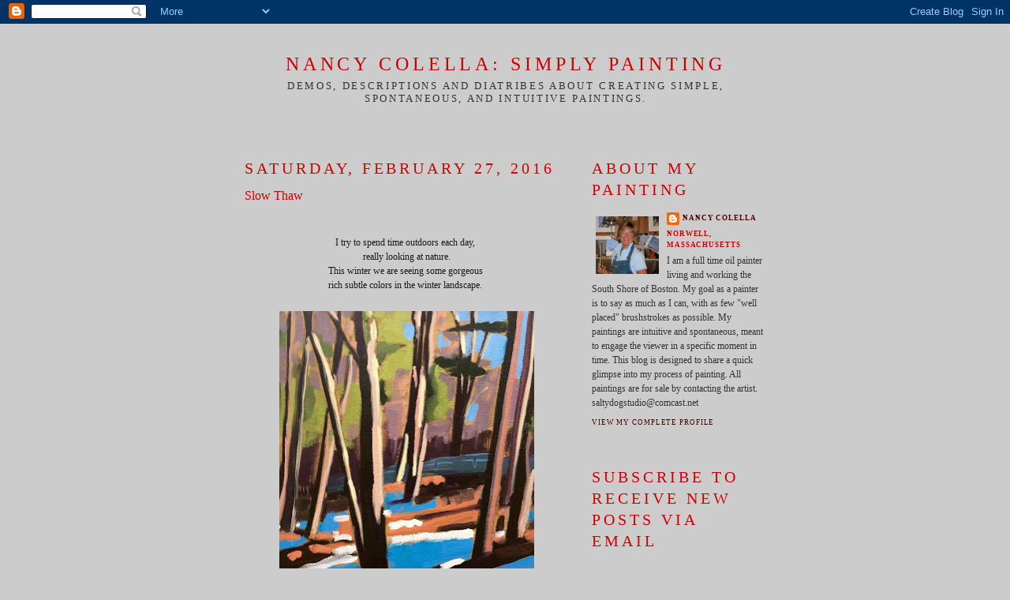

--- FILE ---
content_type: text/html; charset=UTF-8
request_url: https://nancycolellasimplypainting.blogspot.com/2016/02/
body_size: 23450
content:
<!DOCTYPE html>
<html dir='ltr'>
<head>
<link href='https://www.blogger.com/static/v1/widgets/2944754296-widget_css_bundle.css' rel='stylesheet' type='text/css'/>
<meta content='text/html; charset=UTF-8' http-equiv='Content-Type'/>
<meta content='blogger' name='generator'/>
<link href='https://nancycolellasimplypainting.blogspot.com/favicon.ico' rel='icon' type='image/x-icon'/>
<link href='http://nancycolellasimplypainting.blogspot.com/2016/02/' rel='canonical'/>
<link rel="alternate" type="application/atom+xml" title="Nancy Colella: Simply Painting - Atom" href="https://nancycolellasimplypainting.blogspot.com/feeds/posts/default" />
<link rel="alternate" type="application/rss+xml" title="Nancy Colella: Simply Painting - RSS" href="https://nancycolellasimplypainting.blogspot.com/feeds/posts/default?alt=rss" />
<link rel="service.post" type="application/atom+xml" title="Nancy Colella: Simply Painting - Atom" href="https://www.blogger.com/feeds/7368381159271211777/posts/default" />
<!--Can't find substitution for tag [blog.ieCssRetrofitLinks]-->
<meta content='http://nancycolellasimplypainting.blogspot.com/2016/02/' property='og:url'/>
<meta content='Nancy Colella: Simply Painting' property='og:title'/>
<meta content='Demos, descriptions and diatribes about creating simple,  spontaneous, and intuitive paintings.' property='og:description'/>
<title>Nancy Colella: Simply Painting: February 2016</title>
<style id='page-skin-1' type='text/css'><!--
/*
-----------------------------------------------
Blogger Template Style
Name:     Minima
Date:     26 Feb 2004
Updated by: Blogger Team
----------------------------------------------- */
/* Variable definitions
====================
<Variable name="bgcolor" description="Page Background Color"
type="color" default="#fff">
<Variable name="textcolor" description="Text Color"
type="color" default="#333">
<Variable name="linkcolor" description="Link Color"
type="color" default="#58a">
<Variable name="pagetitlecolor" description="Blog Title Color"
type="color" default="#666">
<Variable name="descriptioncolor" description="Blog Description Color"
type="color" default="#999">
<Variable name="titlecolor" description="Post Title Color"
type="color" default="#c60">
<Variable name="bordercolor" description="Border Color"
type="color" default="#ccc">
<Variable name="sidebarcolor" description="Sidebar Title Color"
type="color" default="#999">
<Variable name="sidebartextcolor" description="Sidebar Text Color"
type="color" default="#666">
<Variable name="visitedlinkcolor" description="Visited Link Color"
type="color" default="#999">
<Variable name="bodyfont" description="Text Font"
type="font" default="normal normal 100% Georgia, Serif">
<Variable name="headerfont" description="Sidebar Title Font"
type="font"
default="normal normal 78% 'Trebuchet MS',Trebuchet,Arial,Verdana,Sans-serif">
<Variable name="pagetitlefont" description="Blog Title Font"
type="font"
default="normal normal 200% Georgia, Serif">
<Variable name="descriptionfont" description="Blog Description Font"
type="font"
default="normal normal 78% 'Trebuchet MS', Trebuchet, Arial, Verdana, Sans-serif">
<Variable name="postfooterfont" description="Post Footer Font"
type="font"
default="normal normal 78% 'Trebuchet MS', Trebuchet, Arial, Verdana, Sans-serif">
<Variable name="startSide" description="Side where text starts in blog language"
type="automatic" default="left">
<Variable name="endSide" description="Side where text ends in blog language"
type="automatic" default="right">
*/
/* Use this with templates/template-twocol.html */
body, .body-fauxcolumn-outer {
background:#cccccc;
margin:0;
color:#191919;
font:x-small Georgia Serif;
font-size/* */:/**/small;
font-size: /**/small;
text-align: center;
}
a:link {
color:#4c0000;
text-decoration:none;
}
a:visited {
color:#cc0000;
text-decoration:none;
}
a:hover {
color:#cc0000;
text-decoration:underline;
}
a img {
border-width:0;
}
/* Header
-----------------------------------------------
*/
#header-wrapper {
width:660px;
margin:0 auto 10px;
border:1px solid #cccccc;
}
#header-inner {
background-position: center;
margin-left: auto;
margin-right: auto;
}
#header {
margin: 5px;
border: 1px solid #cccccc;
text-align: center;
color:#cc0000;
}
#header h1 {
margin:5px 5px 0;
padding:15px 20px .25em;
line-height:1.2em;
text-transform:uppercase;
letter-spacing:.2em;
font: normal normal 211% Georgia, Times, serif;
}
#header a {
color:#cc0000;
text-decoration:none;
}
#header a:hover {
color:#cc0000;
}
#header .description {
margin:0 5px 5px;
padding:0 20px 15px;
max-width:700px;
text-transform:uppercase;
letter-spacing:.2em;
line-height: 1.4em;
font: normal normal 116% Georgia, Times, serif;
color: #333333;
}
#header img {
margin-left: auto;
margin-right: auto;
}
/* Outer-Wrapper
----------------------------------------------- */
#outer-wrapper {
width: 660px;
margin:0 auto;
padding:10px;
text-align:left;
font: normal normal 89% Georgia, Serif;
}
#main-wrapper {
width: 410px;
float: left;
word-wrap: break-word; /* fix for long text breaking sidebar float in IE */
overflow: hidden;     /* fix for long non-text content breaking IE sidebar float */
}
#sidebar-wrapper {
width: 220px;
float: right;
word-wrap: break-word; /* fix for long text breaking sidebar float in IE */
overflow: hidden;      /* fix for long non-text content breaking IE sidebar float */
}
/* Headings
----------------------------------------------- */
h2 {
margin:1.5em 0 .75em;
font:normal normal 171% Georgia, Times, serif;
line-height: 1.4em;
text-transform:uppercase;
letter-spacing:.2em;
color:#cc0000;
}
/* Posts
-----------------------------------------------
*/
h2.date-header {
margin:1.5em 0 .5em;
}
.post {
margin:.5em 0 1.5em;
border-bottom:1px dotted #cccccc;
padding-bottom:1.5em;
}
.post h3 {
margin:.25em 0 0;
padding:0 0 4px;
font-size:140%;
font-weight:normal;
line-height:1.4em;
color:#cc0000;
}
.post h3 a, .post h3 a:visited, .post h3 strong {
display:block;
text-decoration:none;
color:#cc0000;
font-weight:normal;
}
.post h3 strong, .post h3 a:hover {
color:#191919;
}
.post-body {
margin:0 0 .75em;
line-height:1.6em;
}
.post-body blockquote {
line-height:1.3em;
}
.post-footer {
margin: .75em 0;
color:#cc0000;
text-transform:uppercase;
letter-spacing:.1em;
font: normal normal 77% Georgia, Times, serif;
line-height: 1.4em;
}
.comment-link {
margin-left:.6em;
}
.post img, table.tr-caption-container {
padding:4px;
border:1px solid #cccccc;
}
.tr-caption-container img {
border: none;
padding: 0;
}
.post blockquote {
margin:1em 20px;
}
.post blockquote p {
margin:.75em 0;
}
/* Comments
----------------------------------------------- */
#comments h4 {
margin:1em 0;
font-weight: bold;
line-height: 1.4em;
text-transform:uppercase;
letter-spacing:.2em;
color: #cc0000;
}
#comments-block {
margin:1em 0 1.5em;
line-height:1.6em;
}
#comments-block .comment-author {
margin:.5em 0;
}
#comments-block .comment-body {
margin:.25em 0 0;
}
#comments-block .comment-footer {
margin:-.25em 0 2em;
line-height: 1.4em;
text-transform:uppercase;
letter-spacing:.1em;
}
#comments-block .comment-body p {
margin:0 0 .75em;
}
.deleted-comment {
font-style:italic;
color:gray;
}
#blog-pager-newer-link {
float: left;
}
#blog-pager-older-link {
float: right;
}
#blog-pager {
text-align: center;
}
.feed-links {
clear: both;
line-height: 2.5em;
}
/* Sidebar Content
----------------------------------------------- */
.sidebar {
color: #333333;
line-height: 1.5em;
}
.sidebar ul {
list-style:none;
margin:0 0 0;
padding:0 0 0;
}
.sidebar li {
margin:0;
padding-top:0;
padding-right:0;
padding-bottom:.25em;
padding-left:15px;
text-indent:-15px;
line-height:1.5em;
}
.sidebar .widget, .main .widget {
border-bottom:1px dotted #cccccc;
margin:0 0 1.5em;
padding:0 0 1.5em;
}
.main .Blog {
border-bottom-width: 0;
}
/* Profile
----------------------------------------------- */
.profile-img {
float: left;
margin-top: 0;
margin-right: 5px;
margin-bottom: 5px;
margin-left: 0;
padding: 4px;
border: 1px solid #cccccc;
}
.profile-data {
margin:0;
text-transform:uppercase;
letter-spacing:.1em;
font: normal normal 77% Georgia, Times, serif;
color: #cc0000;
font-weight: bold;
line-height: 1.6em;
}
.profile-datablock {
margin:.5em 0 .5em;
}
.profile-textblock {
margin: 0.5em 0;
line-height: 1.6em;
}
.profile-link {
font: normal normal 77% Georgia, Times, serif;
text-transform: uppercase;
letter-spacing: .1em;
}
/* Footer
----------------------------------------------- */
#footer {
width:660px;
clear:both;
margin:0 auto;
padding-top:15px;
line-height: 1.6em;
text-transform:uppercase;
letter-spacing:.1em;
text-align: center;
}

--></style>
<link href='https://www.blogger.com/dyn-css/authorization.css?targetBlogID=7368381159271211777&amp;zx=84fdbb14-7444-45da-a7d4-ed596101ea5f' media='none' onload='if(media!=&#39;all&#39;)media=&#39;all&#39;' rel='stylesheet'/><noscript><link href='https://www.blogger.com/dyn-css/authorization.css?targetBlogID=7368381159271211777&amp;zx=84fdbb14-7444-45da-a7d4-ed596101ea5f' rel='stylesheet'/></noscript>
<meta name='google-adsense-platform-account' content='ca-host-pub-1556223355139109'/>
<meta name='google-adsense-platform-domain' content='blogspot.com'/>

</head>
<body>
<div class='navbar section' id='navbar'><div class='widget Navbar' data-version='1' id='Navbar1'><script type="text/javascript">
    function setAttributeOnload(object, attribute, val) {
      if(window.addEventListener) {
        window.addEventListener('load',
          function(){ object[attribute] = val; }, false);
      } else {
        window.attachEvent('onload', function(){ object[attribute] = val; });
      }
    }
  </script>
<div id="navbar-iframe-container"></div>
<script type="text/javascript" src="https://apis.google.com/js/platform.js"></script>
<script type="text/javascript">
      gapi.load("gapi.iframes:gapi.iframes.style.bubble", function() {
        if (gapi.iframes && gapi.iframes.getContext) {
          gapi.iframes.getContext().openChild({
              url: 'https://www.blogger.com/navbar/7368381159271211777?origin\x3dhttps://nancycolellasimplypainting.blogspot.com',
              where: document.getElementById("navbar-iframe-container"),
              id: "navbar-iframe"
          });
        }
      });
    </script><script type="text/javascript">
(function() {
var script = document.createElement('script');
script.type = 'text/javascript';
script.src = '//pagead2.googlesyndication.com/pagead/js/google_top_exp.js';
var head = document.getElementsByTagName('head')[0];
if (head) {
head.appendChild(script);
}})();
</script>
</div></div>
<div id='outer-wrapper'><div id='wrap2'>
<!-- skip links for text browsers -->
<span id='skiplinks' style='display:none;'>
<a href='#main'>skip to main </a> |
      <a href='#sidebar'>skip to sidebar</a>
</span>
<div id='header-wrapper'>
<div class='header section' id='header'><div class='widget Header' data-version='1' id='Header1'>
<div id='header-inner'>
<div class='titlewrapper'>
<h1 class='title'>
<a href='https://nancycolellasimplypainting.blogspot.com/'>
Nancy Colella: Simply Painting
</a>
</h1>
</div>
<div class='descriptionwrapper'>
<p class='description'><span>Demos, descriptions and diatribes about creating simple,  spontaneous, and intuitive paintings.</span></p>
</div>
</div>
</div></div>
</div>
<div id='content-wrapper'>
<div id='crosscol-wrapper' style='text-align:center'>
<div class='crosscol no-items section' id='crosscol'></div>
</div>
<div id='main-wrapper'>
<div class='main section' id='main'><div class='widget Blog' data-version='1' id='Blog1'>
<div class='blog-posts hfeed'>

          <div class="date-outer">
        
<h2 class='date-header'><span>Saturday, February 27, 2016</span></h2>

          <div class="date-posts">
        
<div class='post-outer'>
<div class='post hentry'>
<a name='5467674142258422669'></a>
<h3 class='post-title entry-title'>
<a href='https://nancycolellasimplypainting.blogspot.com/2016/02/slow-thaw.html'>Slow Thaw </a>
</h3>
<div class='post-header-line-1'></div>
<div class='post-body entry-content'>
<div class="separator" style="clear: both; text-align: center;">
<br /></div>
<div class="separator" style="clear: both; text-align: center;">
<br /></div>
<div class="separator" style="clear: both; text-align: center;">
I try to spend time outdoors each day,&nbsp;</div>
<div class="separator" style="clear: both; text-align: center;">
really looking at nature.</div>
<div class="separator" style="clear: both; text-align: center;">
This winter we are seeing some gorgeous&nbsp;</div>
<div class="separator" style="clear: both; text-align: center;">
rich subtle colors in the winter landscape.&nbsp;</div>
<div class="separator" style="clear: both; text-align: center;">
<br /></div>
<div class="separator" style="clear: both; text-align: center;">
<a href="https://blogger.googleusercontent.com/img/b/R29vZ2xl/AVvXsEiL1S5P45EGOgxzN6BjGWXMeM2K5F54Xpxi4iQieC0jNUY7gNSyQ5ohy41S5h2b61ULu6n_w1jO4Y9CdKU3ooR2F2Azg4GowbLcF1FwvkbUAPjWWZQcmyFFN_Juhlro3VS65vYcz_kr6VI/s1600/IMG_8890.jpg" imageanchor="1" style="margin-left: 1em; margin-right: 1em;"><img border="0" height="400" src="https://blogger.googleusercontent.com/img/b/R29vZ2xl/AVvXsEiL1S5P45EGOgxzN6BjGWXMeM2K5F54Xpxi4iQieC0jNUY7gNSyQ5ohy41S5h2b61ULu6n_w1jO4Y9CdKU3ooR2F2Azg4GowbLcF1FwvkbUAPjWWZQcmyFFN_Juhlro3VS65vYcz_kr6VI/s400/IMG_8890.jpg" width="323" /></a></div>
<div class="separator" style="clear: both; text-align: center;">
<br /></div>
<div class="separator" style="clear: both; text-align: center;">
February Thaw&nbsp;</div>
<div class="separator" style="clear: both; text-align: center;">
10 x 8&nbsp;</div>
<div class="separator" style="clear: both; text-align: center;">
<br /></div>
<div class="separator" style="clear: both; text-align: center;">
NOTE:&nbsp;</div>
<div class="separator" style="clear: both; text-align: center;">
I'm taking a three day <a href="http://pcecatalog.massart.edu/16sp/index.html#sample/categorydetails/564b567be8f5fffb7a1c490c/viewclassdetails/564b6889f7a2ebdd501d2e72/" target="_blank">Color Rules</a> workshop</div>
<div class="separator" style="clear: both; text-align: center;">
at Mass Art this weekend with&nbsp;</div>
<div class="separator" style="clear: both; text-align: center;">
<a href="http://www.nancymccarthypainting.com/" target="_blank">Nancy McCarthy.</a></div>
<div class="separator" style="clear: both; text-align: center;">
I get inspired just being in that&nbsp;</div>
<div class="separator" style="clear: both; text-align: center;">
energized and creative environment.&nbsp;</div>
<div class="separator" style="clear: both; text-align: center;">
<br /></div>
<div class="separator" style="clear: both; text-align: center;">
<a href="https://blogger.googleusercontent.com/img/b/R29vZ2xl/AVvXsEifqjDFO8vsqkA1rDfScE2J0jR-DUXeQAf2sRMKjFuDcZZLHAix2mcrGXKFL6hxuAyb9EVmxSwp2Yfi48SVda-gqV9iP0AmjJLDgUHBd70ek_r0Owj9D_W8qC4lYxa1Gc73iBu9CHZF2L4/s1600/IMG_8907.jpg" imageanchor="1" style="margin-left: 1em; margin-right: 1em;"><img border="0" height="240" src="https://blogger.googleusercontent.com/img/b/R29vZ2xl/AVvXsEifqjDFO8vsqkA1rDfScE2J0jR-DUXeQAf2sRMKjFuDcZZLHAix2mcrGXKFL6hxuAyb9EVmxSwp2Yfi48SVda-gqV9iP0AmjJLDgUHBd70ek_r0Owj9D_W8qC4lYxa1Gc73iBu9CHZF2L4/s320/IMG_8907.jpg" width="320" /></a></div>
<div class="separator" style="clear: both; text-align: center;">
<br /></div>
<div class="separator" style="clear: both; text-align: center;">
<a href="https://www.massart.edu/About_MassArt/Design_and_Media_Center.html" target="_blank">New Design and Media Building&nbsp;</a></div>
<div class="separator" style="clear: both; text-align: center;">
Opened January 2016</div>
<div class="separator" style="clear: both; text-align: center;">
<br /></div>
<div class="separator" style="clear: both; text-align: center;">
<br /></div>
<div class="separator" style="clear: both; text-align: center;">
<br /></div>
<div style="text-align: center;">
<br /></div>
<div style='clear: both;'></div>
</div>
<div class='post-footer'>
<div class='post-footer-line post-footer-line-1'><span class='post-author vcard'>
Posted by
<span class='fn'>Nancy Colella</span>
</span>
<span class='post-timestamp'>
at
<a class='timestamp-link' href='https://nancycolellasimplypainting.blogspot.com/2016/02/slow-thaw.html' rel='bookmark' title='permanent link'><abbr class='published' title='2016-02-27T19:19:00-05:00'>7:19&#8239;PM</abbr></a>
</span>
<span class='post-comment-link'>
<a class='comment-link' href='https://nancycolellasimplypainting.blogspot.com/2016/02/slow-thaw.html#comment-form' onclick=''>2
comments</a>
</span>
<span class='post-icons'>
<span class='item-action'>
<a href='https://www.blogger.com/email-post/7368381159271211777/5467674142258422669' title='Email Post'>
<img alt="" class="icon-action" height="13" src="//www.blogger.com/img/icon18_email.gif" width="18">
</a>
</span>
<span class='item-control blog-admin pid-1874813300'>
<a href='https://www.blogger.com/post-edit.g?blogID=7368381159271211777&postID=5467674142258422669&from=pencil' title='Edit Post'>
<img alt='' class='icon-action' height='18' src='https://resources.blogblog.com/img/icon18_edit_allbkg.gif' width='18'/>
</a>
</span>
</span>
<span class='post-backlinks post-comment-link'>
</span>
</div>
<div class='post-footer-line post-footer-line-2'><span class='post-labels'>
</span>
</div>
<div class='post-footer-line post-footer-line-3'></div>
</div>
</div>
</div>

          </div></div>
        

          <div class="date-outer">
        
<h2 class='date-header'><span>Thursday, February 25, 2016</span></h2>

          <div class="date-posts">
        
<div class='post-outer'>
<div class='post hentry'>
<a name='9139573799894881887'></a>
<h3 class='post-title entry-title'>
<a href='https://nancycolellasimplypainting.blogspot.com/2016/02/studio-lighting.html'>Studio Lighting</a>
</h3>
<div class='post-header-line-1'></div>
<div class='post-body entry-content'>
<div style="text-align: center;">
I received a few inquiries about my<br />
new "lighting system"<br />
so I thought I'd share.</div>
<div style="text-align: center;">
I'm currently using an easel <a href="https://us.daylightcompany.com/art-studio-lamps/easel-lamp-daylight-31075.html" target="_blank">lamp</a>&nbsp;from the <a href="https://us.daylightcompany.com/art-studio-lamps.html" target="_blank">Daylight Company</a>.</div>
<div style="text-align: center;">
<br /></div>
<div class="separator" style="clear: both; text-align: center;">
<a href="https://blogger.googleusercontent.com/img/b/R29vZ2xl/AVvXsEgXUF2zHwz2HGwR44YJwP9irKBvzHGaa9laSg0YGVMbHiJvB_5Rp0oVvzFce2oM3fuTUufD7R2tnLHHNib6ZjijKHdYNPijl6la9znYqislJfz6vhqgDZav-_gsxp-h9isF8N6BAF0VuUc/s1600/IMG_8886.jpg" imageanchor="1" style="margin-left: 1em; margin-right: 1em;"><img border="0" height="240" src="https://blogger.googleusercontent.com/img/b/R29vZ2xl/AVvXsEgXUF2zHwz2HGwR44YJwP9irKBvzHGaa9laSg0YGVMbHiJvB_5Rp0oVvzFce2oM3fuTUufD7R2tnLHHNib6ZjijKHdYNPijl6la9znYqislJfz6vhqgDZav-_gsxp-h9isF8N6BAF0VuUc/s320/IMG_8886.jpg" width="320" /></a></div>
<div style="text-align: center;">
<br />
The clamp lock system and flexible arm allow me<br />
to position it where I need it.&nbsp;</div>
<div style="text-align: center;">
<br />
I also have a&nbsp;</div>
<div style="text-align: center;">
<a href="http://www.fullcompass.com/category/Open-Face-Soft-Light-And-Soft-Box-Lighting-Fixtures.html?brand%5B%5D=SVC" target="_blank">Smith Victor&nbsp;</a>&nbsp;photographers lamp&nbsp;</div>
<div style="text-align: center;">
(Adapta Light Raven RS 6)<br />
on a stand.&nbsp;</div>
<div style="text-align: center;">
<br /></div>
<div style="text-align: center;">
<div class="separator" style="clear: both; text-align: center;">
<a href="https://blogger.googleusercontent.com/img/b/R29vZ2xl/AVvXsEhJJjOFqA8cusihOlHhkzZ0tFufR2bWycGjddCBFIf6UfqTk4ncgiiHXnXd9LcSklYT4DU6o6lQjZsWIJGUPHLZCLa6qz_A5IKMehOI34IqtBP84aqu3eKTjPLC6WoIIzlM5Mjhvu1HGTU/s1600/IMG_8891.jpg" imageanchor="1" style="margin-left: 1em; margin-right: 1em;"><img border="0" height="320" src="https://blogger.googleusercontent.com/img/b/R29vZ2xl/AVvXsEhJJjOFqA8cusihOlHhkzZ0tFufR2bWycGjddCBFIf6UfqTk4ncgiiHXnXd9LcSklYT4DU6o6lQjZsWIJGUPHLZCLa6qz_A5IKMehOI34IqtBP84aqu3eKTjPLC6WoIIzlM5Mjhvu1HGTU/s320/IMG_8891.jpg" width="240" /></a></div>
<br /></div>
<div style="text-align: center;">
<br /></div>
<div style="text-align: center;">
It's great to use for models, still life set ups,&nbsp;</div>
<div style="text-align: center;">
or to just light the painting you are working on.<br />
<br />
I also have various inexpensive clip on lights<br />
that drive me crazy.<br />
<br />
&nbsp;As far as bulbs,<br />
I like using<a href="http://www.amazon.com/Chromalux-Light-Bulb-Frosted-60w/dp/B0013AFSSU" target="_blank"> Chromalux full spectrum bulbs&nbsp;</a><br />
The light is as close to natural sunlight as you can get,<br />
however they aren't very green.<br />
Still researching the newer non-incandescent bulbs,<br />
and if anyone has any suggestions<br />
&nbsp;please let me know!</div>
<div style="text-align: center;">
<br /></div>
<div style='clear: both;'></div>
</div>
<div class='post-footer'>
<div class='post-footer-line post-footer-line-1'><span class='post-author vcard'>
Posted by
<span class='fn'>Nancy Colella</span>
</span>
<span class='post-timestamp'>
at
<a class='timestamp-link' href='https://nancycolellasimplypainting.blogspot.com/2016/02/studio-lighting.html' rel='bookmark' title='permanent link'><abbr class='published' title='2016-02-25T11:46:00-05:00'>11:46&#8239;AM</abbr></a>
</span>
<span class='post-comment-link'>
<a class='comment-link' href='https://nancycolellasimplypainting.blogspot.com/2016/02/studio-lighting.html#comment-form' onclick=''>0
comments</a>
</span>
<span class='post-icons'>
<span class='item-action'>
<a href='https://www.blogger.com/email-post/7368381159271211777/9139573799894881887' title='Email Post'>
<img alt="" class="icon-action" height="13" src="//www.blogger.com/img/icon18_email.gif" width="18">
</a>
</span>
<span class='item-control blog-admin pid-1874813300'>
<a href='https://www.blogger.com/post-edit.g?blogID=7368381159271211777&postID=9139573799894881887&from=pencil' title='Edit Post'>
<img alt='' class='icon-action' height='18' src='https://resources.blogblog.com/img/icon18_edit_allbkg.gif' width='18'/>
</a>
</span>
</span>
<span class='post-backlinks post-comment-link'>
</span>
</div>
<div class='post-footer-line post-footer-line-2'><span class='post-labels'>
</span>
</div>
<div class='post-footer-line post-footer-line-3'></div>
</div>
</div>
</div>

          </div></div>
        

          <div class="date-outer">
        
<h2 class='date-header'><span>Tuesday, February 23, 2016</span></h2>

          <div class="date-posts">
        
<div class='post-outer'>
<div class='post hentry'>
<a name='5905701069608440838'></a>
<h3 class='post-title entry-title'>
<a href='https://nancycolellasimplypainting.blogspot.com/2016/02/landscape-studies.html'>Landscape Studies </a>
</h3>
<div class='post-header-line-1'></div>
<div class='post-body entry-content'>
<div style="text-align: center;">
The mild and manageable winter we're having<br />
has compelled me to explore wintery landscapes.</div>
<div style="text-align: center;">
&nbsp;Today, I did two studies of late afternoon light on the<br />
iced over pond at the end of our street.<br />
&nbsp; &nbsp;</div>
<div class="separator" style="clear: both; text-align: center;">
</div>
<div class="separator" style="clear: both; text-align: center;">
<a href="https://blogger.googleusercontent.com/img/b/R29vZ2xl/AVvXsEgZBRwn7LhvZXvfADpZf6CE4USxpivncj1KYccjHrBkFGvHsKYPNfbMMEcjWwsZX6sceYhaW93KRorqSmnjNBVZiW5ISL6JFcI8P90lJayIX-AgTzaF7-sz7K2F27WqB5oVeWyCkLDaDmk/s1600/IMG_8881.jpg" imageanchor="1" style="margin-left: 1em; margin-right: 1em; text-align: center;"><img border="0" height="320" src="https://blogger.googleusercontent.com/img/b/R29vZ2xl/AVvXsEgZBRwn7LhvZXvfADpZf6CE4USxpivncj1KYccjHrBkFGvHsKYPNfbMMEcjWwsZX6sceYhaW93KRorqSmnjNBVZiW5ISL6JFcI8P90lJayIX-AgTzaF7-sz7K2F27WqB5oVeWyCkLDaDmk/s320/IMG_8881.jpg" width="313" /></a></div>
<div class="separator" style="clear: both; text-align: center;">
Shady Side&nbsp;</div>
<div class="separator" style="clear: both; text-align: center;">
8 x8&nbsp;</div>
<div class="separator" style="clear: both; text-align: center;">
<br /></div>
<div class="separator" style="clear: both; text-align: center;">
<a href="https://blogger.googleusercontent.com/img/b/R29vZ2xl/AVvXsEiTsqMQf7RVG7QIipM7pG-iXMMPxff87xuBlmK9WDcc8uurBKA3zh8URKzpCbvqOlP_aXsEKcR-R9Xkaawwv0TwB17Fa5_v1NB6Ps-WpIrjbV7zvmXEfo30Tfy9nVaPd8PWWemjVKy4FGs/s1600/IMG_8879.jpg" imageanchor="1" style="margin-left: 1em; margin-right: 1em;"><img border="0" height="304" src="https://blogger.googleusercontent.com/img/b/R29vZ2xl/AVvXsEiTsqMQf7RVG7QIipM7pG-iXMMPxff87xuBlmK9WDcc8uurBKA3zh8URKzpCbvqOlP_aXsEKcR-R9Xkaawwv0TwB17Fa5_v1NB6Ps-WpIrjbV7zvmXEfo30Tfy9nVaPd8PWWemjVKy4FGs/s320/IMG_8879.jpg" width="320" /></a></div>
<div class="" style="clear: both; text-align: center;">
Sunny Side&nbsp;</div>
<div class="separator" style="clear: both; text-align: center;">
8 x 8&nbsp;</div>
<div style="text-align: center;">
<br /></div>
<div style="text-align: center;">
NOTE:&nbsp;</div>
<div class="separator" style="clear: both; text-align: center;">
I recently went to a Gamblin product presentation&nbsp;</div>
<div class="separator" style="clear: both; text-align: center;">
and discovered <a href="http://www.dickblick.com/products/gamblin-galkyd-mediums/?clickTracking=true&amp;wmcp=pla&amp;wmcid=items&amp;wmckw=00456-1116&amp;gclid=CjwKEAiAo7C2BRDgqODGq5r38DsSJAAv7dTPKS4ycKp5x9QHFznUDUmMAWDDTZ_V8YLOZAEVdQ_RZhoC_jDw_wcB" target="_blank">Galkyd Light</a>,</div>
<div class="separator" style="clear: both; text-align: center;">
&nbsp;a safer medium than my standby recipe;&nbsp;</div>
<div class="separator" style="clear: both; text-align: center;">
(2 parts turp, 2 parts damar varnish, 1 part stand oil)&nbsp;</div>
<div class="separator" style="clear: both; text-align: center;">
<br /></div>
<div class="separator" style="clear: both; text-align: center;">
I used it today for these</div>
<div class="separator" style="clear: both; text-align: center;">
and really like how it works with the paint!&nbsp;</div>
<div class="separator" style="clear: both; text-align: center;">
<br /></div>
<div class="separator" style="clear: both; text-align: center;">
<br /></div>
<div class="separator" style="clear: both; text-align: center;">
<br /></div>
<div class="separator" style="clear: both; text-align: center;">
<br /></div>
<div class="separator" style="clear: both; text-align: center;">
<br /></div>
<br />
<div style="text-align: center;">
<br />
<br /></div>
<div style='clear: both;'></div>
</div>
<div class='post-footer'>
<div class='post-footer-line post-footer-line-1'><span class='post-author vcard'>
Posted by
<span class='fn'>Nancy Colella</span>
</span>
<span class='post-timestamp'>
at
<a class='timestamp-link' href='https://nancycolellasimplypainting.blogspot.com/2016/02/landscape-studies.html' rel='bookmark' title='permanent link'><abbr class='published' title='2016-02-23T21:16:00-05:00'>9:16&#8239;PM</abbr></a>
</span>
<span class='post-comment-link'>
<a class='comment-link' href='https://nancycolellasimplypainting.blogspot.com/2016/02/landscape-studies.html#comment-form' onclick=''>0
comments</a>
</span>
<span class='post-icons'>
<span class='item-action'>
<a href='https://www.blogger.com/email-post/7368381159271211777/5905701069608440838' title='Email Post'>
<img alt="" class="icon-action" height="13" src="//www.blogger.com/img/icon18_email.gif" width="18">
</a>
</span>
<span class='item-control blog-admin pid-1874813300'>
<a href='https://www.blogger.com/post-edit.g?blogID=7368381159271211777&postID=5905701069608440838&from=pencil' title='Edit Post'>
<img alt='' class='icon-action' height='18' src='https://resources.blogblog.com/img/icon18_edit_allbkg.gif' width='18'/>
</a>
</span>
</span>
<span class='post-backlinks post-comment-link'>
</span>
</div>
<div class='post-footer-line post-footer-line-2'><span class='post-labels'>
</span>
</div>
<div class='post-footer-line post-footer-line-3'></div>
</div>
</div>
</div>

          </div></div>
        

          <div class="date-outer">
        
<h2 class='date-header'><span>Monday, February 22, 2016</span></h2>

          <div class="date-posts">
        
<div class='post-outer'>
<div class='post hentry'>
<a name='7634343084448853865'></a>
<h3 class='post-title entry-title'>
<a href='https://nancycolellasimplypainting.blogspot.com/2016/02/a-new-easel.html'>A New Easel  </a>
</h3>
<div class='post-header-line-1'></div>
<div class='post-body entry-content'>
<div style="text-align: center;">
<br /></div>
<div style="text-align: center;">
I recently realized that I was thwarted&nbsp;</div>
<div style="text-align: center;">
every time I attempted to set up a new painting.</div>
<div style="text-align: center;">
No matter what size I attempted,&nbsp;</div>
<div style="text-align: center;">
my easel was a jury-rigged mess.</div>
<div style="text-align: center;">
So I ordered a new larger <a href="http://www.jerrysartarama.com/discount-art-supplies/easels/studio-easels/saint-remy-studio-easel.htm" target="_blank">St.</a><a href="http://www.jerrysartarama.com/discount-art-supplies/easels/studio-easels/saint-remy-studio-easel.htm" target="_blank">Remy</a> easel.</div>
<div class="separator" style="clear: both; text-align: center;">
<br /></div>
<div class="separator" style="clear: both; text-align: center;">
<a href="https://blogger.googleusercontent.com/img/b/R29vZ2xl/AVvXsEjKrKWjzOKiIirMvCPI-Yjpn-XSrqEbQQ0FlmoDv7CdjMUM6F61RhmCdROQ-D5KDP49hSGTQioqS3gNVtIVbbuWplKKKYlvlHz2oQkK2Kk96JQoQX-Nf31pfyACMf3KIb0hwo_lW_GBNfo/s1600/IMG_8786.JPG" imageanchor="1" style="margin-left: 1em; margin-right: 1em;"><img border="0" height="320" src="https://blogger.googleusercontent.com/img/b/R29vZ2xl/AVvXsEjKrKWjzOKiIirMvCPI-Yjpn-XSrqEbQQ0FlmoDv7CdjMUM6F61RhmCdROQ-D5KDP49hSGTQioqS3gNVtIVbbuWplKKKYlvlHz2oQkK2Kk96JQoQX-Nf31pfyACMf3KIb0hwo_lW_GBNfo/s320/IMG_8786.JPG" width="240" /></a></div>
<div class="separator" style="clear: both; text-align: center;">
<br /></div>
<div class="separator" style="clear: both; text-align: center;">
&nbsp;IMPORTANT NOTE:&nbsp;</div>
<div class="separator" style="clear: both; text-align: center;">
Putting it together made an IKEA&nbsp;</div>
<div class="separator" style="clear: both; text-align: center;">
assembly look like play school!</div>
<div class="separator" style="clear: both; text-align: center;">
(It took me two very frustrating sessions) &nbsp;&nbsp;</div>
<div class="separator" style="clear: both; text-align: center;">
<br /></div>
<div class="separator" style="clear: both; text-align: center;">
It's larger and sturdier than my old one</div>
<div class="separator" style="clear: both; text-align: center;">
&nbsp; and I can now paint larger canvases,</div>
<div class="separator" style="clear: both; text-align: center;">
&nbsp;or two at a time,&nbsp;</div>
<div class="separator" style="clear: both; text-align: center;">
&nbsp;without clipping or taping to secure them! &nbsp;&nbsp;</div>
<div class="separator" style="clear: both; text-align: center;">
&nbsp;I've set up a new lighting plan,</div>
<div class="separator" style="clear: both; text-align: center;">
sorted my supplies, &nbsp;</div>
<div class="separator" style="clear: both; text-align: center;">
and am ready to go!&nbsp;</div>
<div class="separator" style="clear: both; text-align: center;">
<br /></div>
<div class="separator" style="clear: both; text-align: center;">
Amazing how a new piece of equipment&nbsp;</div>
<div class="separator" style="clear: both; text-align: center;">
can make such a difference!&nbsp;</div>
<div class="separator" style="clear: both; text-align: center;">
<br /></div>
<div style="text-align: center;">
<br /></div>
<div>
<br /></div>
<div style='clear: both;'></div>
</div>
<div class='post-footer'>
<div class='post-footer-line post-footer-line-1'><span class='post-author vcard'>
Posted by
<span class='fn'>Nancy Colella</span>
</span>
<span class='post-timestamp'>
at
<a class='timestamp-link' href='https://nancycolellasimplypainting.blogspot.com/2016/02/a-new-easel.html' rel='bookmark' title='permanent link'><abbr class='published' title='2016-02-22T07:43:00-05:00'>7:43&#8239;AM</abbr></a>
</span>
<span class='post-comment-link'>
<a class='comment-link' href='https://nancycolellasimplypainting.blogspot.com/2016/02/a-new-easel.html#comment-form' onclick=''>2
comments</a>
</span>
<span class='post-icons'>
<span class='item-action'>
<a href='https://www.blogger.com/email-post/7368381159271211777/7634343084448853865' title='Email Post'>
<img alt="" class="icon-action" height="13" src="//www.blogger.com/img/icon18_email.gif" width="18">
</a>
</span>
<span class='item-control blog-admin pid-1874813300'>
<a href='https://www.blogger.com/post-edit.g?blogID=7368381159271211777&postID=7634343084448853865&from=pencil' title='Edit Post'>
<img alt='' class='icon-action' height='18' src='https://resources.blogblog.com/img/icon18_edit_allbkg.gif' width='18'/>
</a>
</span>
</span>
<span class='post-backlinks post-comment-link'>
</span>
</div>
<div class='post-footer-line post-footer-line-2'><span class='post-labels'>
</span>
</div>
<div class='post-footer-line post-footer-line-3'></div>
</div>
</div>
</div>

          </div></div>
        

          <div class="date-outer">
        
<h2 class='date-header'><span>Wednesday, February 17, 2016</span></h2>

          <div class="date-posts">
        
<div class='post-outer'>
<div class='post hentry'>
<a name='1104749026114056921'></a>
<h3 class='post-title entry-title'>
<a href='https://nancycolellasimplypainting.blogspot.com/2016/02/painting-as-experience.html'>Painting as an Experience</a>
</h3>
<div class='post-header-line-1'></div>
<div class='post-body entry-content'>
<div class="separator" style="clear: both; text-align: center;">
<br /></div>
<div class="separator" style="clear: both; text-align: center;">
"A painting is not a picture of an experience;</div>
<div class="separator" style="clear: both; text-align: center;">
it is an experience."</div>
<div class="separator" style="clear: both; text-align: center;">
<i><span style="font-size: x-small;">Mark Rothko&nbsp;</span></i></div>
<div class="separator" style="clear: both; text-align: center;">
<br /></div>
<div class="separator" style="clear: both; text-align: center;">
<a href="https://blogger.googleusercontent.com/img/b/R29vZ2xl/AVvXsEituWMXEru9-VXYmUeSGnbs4RkfeVXX6xlHEk7jSXZakSmy4tbfvxiAwX9wnvXRw6aZblNu20pYApmxmdswE76HiDQY4rXUtknnTiCiObZerBKogtEG297rnHY3tOhI3AbmFFemaUiGqcg/s1600/IMG_8750.jpg" imageanchor="1" style="margin-left: 1em; margin-right: 1em;"><img border="0" height="178" src="https://blogger.googleusercontent.com/img/b/R29vZ2xl/AVvXsEituWMXEru9-VXYmUeSGnbs4RkfeVXX6xlHEk7jSXZakSmy4tbfvxiAwX9wnvXRw6aZblNu20pYApmxmdswE76HiDQY4rXUtknnTiCiObZerBKogtEG297rnHY3tOhI3AbmFFemaUiGqcg/s400/IMG_8750.jpg" width="400" /></a></div>
<div class="separator" style="clear: both; text-align: center;">
"Getting Settled"</div>
<div class="separator" style="clear: both; text-align: center;">
10 x 20&nbsp;</div>
<div class="separator" style="clear: both; text-align: center;">
oil&nbsp;</div>
<div class="separator" style="clear: both; text-align: center;">
<br /></div>
<div class="separator" style="clear: both; text-align: center;">
That's what makes painting such an adventure!&nbsp;</div>
<div class="separator" style="clear: both; text-align: center;">
For the painter and the viewer.</div>
<div class="separator" style="clear: both; text-align: center;">
Many times the "doing" of the work&nbsp;</div>
<div class="separator" style="clear: both; text-align: center;">
is more fulfilling and valuable than the end result,</div>
<div class="separator" style="clear: both; text-align: center;">
and that's OK! &nbsp;&nbsp;</div>
<div class="separator" style="clear: both; text-align: center;">
<br /></div>
<div class="separator" style="clear: both; text-align: center;">
<br /></div>
<div class="separator" style="clear: both; text-align: center;">
<br /></div>
<div class="separator" style="clear: both; text-align: center;">
<br /></div>
<div class="separator" style="clear: both; text-align: center;">
<br /></div>
<div class="separator" style="clear: both; text-align: center;">
<br /></div>
<div class="separator" style="clear: both; text-align: center;">
<br /></div>
<div class="separator" style="clear: both; text-align: center;">
<br /></div>
<div class="separator" style="clear: both; text-align: center;">
<br /></div>
<br />
<div style='clear: both;'></div>
</div>
<div class='post-footer'>
<div class='post-footer-line post-footer-line-1'><span class='post-author vcard'>
Posted by
<span class='fn'>Nancy Colella</span>
</span>
<span class='post-timestamp'>
at
<a class='timestamp-link' href='https://nancycolellasimplypainting.blogspot.com/2016/02/painting-as-experience.html' rel='bookmark' title='permanent link'><abbr class='published' title='2016-02-17T06:44:00-05:00'>6:44&#8239;AM</abbr></a>
</span>
<span class='post-comment-link'>
<a class='comment-link' href='https://nancycolellasimplypainting.blogspot.com/2016/02/painting-as-experience.html#comment-form' onclick=''>2
comments</a>
</span>
<span class='post-icons'>
<span class='item-action'>
<a href='https://www.blogger.com/email-post/7368381159271211777/1104749026114056921' title='Email Post'>
<img alt="" class="icon-action" height="13" src="//www.blogger.com/img/icon18_email.gif" width="18">
</a>
</span>
<span class='item-control blog-admin pid-1874813300'>
<a href='https://www.blogger.com/post-edit.g?blogID=7368381159271211777&postID=1104749026114056921&from=pencil' title='Edit Post'>
<img alt='' class='icon-action' height='18' src='https://resources.blogblog.com/img/icon18_edit_allbkg.gif' width='18'/>
</a>
</span>
</span>
<span class='post-backlinks post-comment-link'>
</span>
</div>
<div class='post-footer-line post-footer-line-2'><span class='post-labels'>
</span>
</div>
<div class='post-footer-line post-footer-line-3'></div>
</div>
</div>
</div>

          </div></div>
        

          <div class="date-outer">
        
<h2 class='date-header'><span>Saturday, February 13, 2016</span></h2>

          <div class="date-posts">
        
<div class='post-outer'>
<div class='post hentry'>
<a name='9115257936811774007'></a>
<h3 class='post-title entry-title'>
<a href='https://nancycolellasimplypainting.blogspot.com/2016/02/happy-valentines-day_13.html'>Happy Valentines Day! </a>
</h3>
<div class='post-header-line-1'></div>
<div class='post-body entry-content'>
<div class="separator" style="clear: both; text-align: center;">
<br /></div>
<div class="separator" style="clear: both; text-align: center;">
Something to warm you up on this frigid&nbsp;</div>
<div class="separator" style="clear: both; text-align: center;">
Valentines Day!&nbsp;</div>
<div class="separator" style="clear: both; text-align: center;">
<br /></div>
<div class="separator" style="clear: both; text-align: center;">
<br /></div>
<div class="separator" style="clear: both; text-align: center;">
<a href="https://blogger.googleusercontent.com/img/b/R29vZ2xl/AVvXsEgp5j0izLvXy_-1c8sKoY4wQMqmJQoD6DAatqfBgIMQMVrp7MygQmGf_ALnwhoEz4GlRjA0nXMTTcy5_XHL9d_hOlbLJ_sVB59J0pFehYu4pgNCDhVr3PvE1bQjeC1_bCIwrEO0uSrGwPI/s1600/IMG_8724.jpg" imageanchor="1" style="margin-left: 1em; margin-right: 1em;"><img border="0" height="320" src="https://blogger.googleusercontent.com/img/b/R29vZ2xl/AVvXsEgp5j0izLvXy_-1c8sKoY4wQMqmJQoD6DAatqfBgIMQMVrp7MygQmGf_ALnwhoEz4GlRjA0nXMTTcy5_XHL9d_hOlbLJ_sVB59J0pFehYu4pgNCDhVr3PvE1bQjeC1_bCIwrEO0uSrGwPI/s320/IMG_8724.jpg" width="316" /></a></div>
<div class="separator" style="clear: both; text-align: center;">
Red Umbrellas&nbsp;</div>
<div class="separator" style="clear: both; text-align: center;">
20 x 20&nbsp;</div>
<div class="separator" style="clear: both; text-align: center;">
oil on canvas&nbsp;</div>
<div class="separator" style="clear: both; text-align: center;">
<br /></div>
<div class="separator" style="clear: both; text-align: center;">
Lately, I'm stepping further away from representation</div>
<div class="separator" style="clear: both; text-align: center;">
and thinking more about shapes and relationships.</div>
<div class="separator" style="clear: both; text-align: center;">
Discoveries galore. &nbsp;</div>
<div class="separator" style="clear: both; text-align: center;">
<br /></div>
<div class="separator" style="clear: both; text-align: center;">
<br /></div>
<div class="separator" style="clear: both; text-align: center;">
<br /></div>
<div>
<br />
<br /></div>
<div style='clear: both;'></div>
</div>
<div class='post-footer'>
<div class='post-footer-line post-footer-line-1'><span class='post-author vcard'>
Posted by
<span class='fn'>Nancy Colella</span>
</span>
<span class='post-timestamp'>
at
<a class='timestamp-link' href='https://nancycolellasimplypainting.blogspot.com/2016/02/happy-valentines-day_13.html' rel='bookmark' title='permanent link'><abbr class='published' title='2016-02-13T07:04:00-05:00'>7:04&#8239;AM</abbr></a>
</span>
<span class='post-comment-link'>
<a class='comment-link' href='https://nancycolellasimplypainting.blogspot.com/2016/02/happy-valentines-day_13.html#comment-form' onclick=''>2
comments</a>
</span>
<span class='post-icons'>
<span class='item-action'>
<a href='https://www.blogger.com/email-post/7368381159271211777/9115257936811774007' title='Email Post'>
<img alt="" class="icon-action" height="13" src="//www.blogger.com/img/icon18_email.gif" width="18">
</a>
</span>
<span class='item-control blog-admin pid-1874813300'>
<a href='https://www.blogger.com/post-edit.g?blogID=7368381159271211777&postID=9115257936811774007&from=pencil' title='Edit Post'>
<img alt='' class='icon-action' height='18' src='https://resources.blogblog.com/img/icon18_edit_allbkg.gif' width='18'/>
</a>
</span>
</span>
<span class='post-backlinks post-comment-link'>
</span>
</div>
<div class='post-footer-line post-footer-line-2'><span class='post-labels'>
</span>
</div>
<div class='post-footer-line post-footer-line-3'></div>
</div>
</div>
</div>

          </div></div>
        

          <div class="date-outer">
        
<h2 class='date-header'><span>Tuesday, February 9, 2016</span></h2>

          <div class="date-posts">
        
<div class='post-outer'>
<div class='post hentry'>
<a name='6658765081395493485'></a>
<h3 class='post-title entry-title'>
<a href='https://nancycolellasimplypainting.blogspot.com/2016/02/new-approach-large-sale.html'>New Approach; Large Sale</a>
</h3>
<div class='post-header-line-1'></div>
<div class='post-body entry-content'>
<div class="separator" style="clear: both; text-align: center;">
<br /></div>
<div class="separator" style="clear: both; text-align: center;">
I tried a few new approaches for this larger sized painting. &nbsp;</div>
<div class="separator" style="clear: both; text-align: center;">
Drawing the large geometrical shapes in charcoal</div>
<div class="separator" style="clear: both; text-align: center;">
and using synthetic flat brushes to fill in the colors,</div>
<div class="separator" style="clear: both; text-align: center;">
gave me the graphic look I was after. &nbsp;</div>
<div class="separator" style="clear: both; text-align: center;">
<br /></div>
<div class="separator" style="clear: both; text-align: center;">
<a href="https://blogger.googleusercontent.com/img/b/R29vZ2xl/AVvXsEjMyKiusvENwddVndjnElYd2xvPZzG3gKWVfz0fNPRLyn6V8JyCdn3_FQt_TKuCJv3_QQCBcJwuufZ9KY4zcEsIG4J5wpsM-s7hhxKqfNOQIoYEays8SugDi9XQ6XEDQt4RCNQZDlCtVfw/s1600/IMG_8716.jpg" imageanchor="1" style="margin-left: 1em; margin-right: 1em;"><img border="0" height="253" src="https://blogger.googleusercontent.com/img/b/R29vZ2xl/AVvXsEjMyKiusvENwddVndjnElYd2xvPZzG3gKWVfz0fNPRLyn6V8JyCdn3_FQt_TKuCJv3_QQCBcJwuufZ9KY4zcEsIG4J5wpsM-s7hhxKqfNOQIoYEays8SugDi9XQ6XEDQt4RCNQZDlCtVfw/s320/IMG_8716.jpg" width="320" /></a></div>
<div class="separator" style="clear: both; text-align: center;">
Summer Shapes</div>
<div class="separator" style="clear: both; text-align: center;">
24 x 36&nbsp;</div>
<div class="separator" style="clear: both; text-align: center;">
oil on stretched canvas&nbsp;</div>
<div class="separator" style="clear: both; text-align: center;">
<br /></div>
<div class="separator" style="clear: both; text-align: center;">
<a href="https://blogger.googleusercontent.com/img/b/R29vZ2xl/AVvXsEgTinicq6tP2PqIo5KQEUvqOZQwtKa8oopbpUqcwMnRfRAGHtNM1UieG1z0fda4uuKc-_MTYAwPwyrdQLNYAXQuOzgzSYxCRB_lzVeHzMmI22wc9O7-xqKDTrjqzLFu46OThH-D6IDATU0/s1600/IMG_8667.jpg" imageanchor="1" style="margin-left: 1em; margin-right: 1em;"><img border="0" height="228" src="https://blogger.googleusercontent.com/img/b/R29vZ2xl/AVvXsEgTinicq6tP2PqIo5KQEUvqOZQwtKa8oopbpUqcwMnRfRAGHtNM1UieG1z0fda4uuKc-_MTYAwPwyrdQLNYAXQuOzgzSYxCRB_lzVeHzMmI22wc9O7-xqKDTrjqzLFu46OThH-D6IDATU0/s320/IMG_8667.jpg" width="320" /></a></div>
<div class="separator" style="clear: both; text-align: center;">
Charcoal sketch&nbsp;</div>
<div style="text-align: center;">
<br /></div>
<div class="separator" style="clear: both; text-align: center;">
</div>
<div class="separator" style="clear: both; text-align: center;">
Slowing down and planning ahead</div>
<div class="separator" style="clear: both; text-align: center;">
also helps. &nbsp;</div>
<div class="separator" style="clear: both; text-align: center;">
<br /></div>
<div class="separator" style="clear: both; text-align: center;">
NOTE:&nbsp;</div>
<div class="separator" style="clear: both; text-align: center;">
I've discovered an easy way to keep my&nbsp;</div>
<div class="separator" style="clear: both; text-align: center;">
bristles straight and flat.</div>
<div class="separator" style="clear: both; text-align: center;">
I "form" them with a little lotion&nbsp;</div>
<div class="separator" style="clear: both; text-align: center;">
and leave it on until the next use.&nbsp;</div>
<div class="separator" style="clear: both; text-align: center;">
It comes off easily with some turp and a paper towel.&nbsp;</div>
<div class="separator" style="clear: both; text-align: center;">
<br /></div>
<div class="separator" style="clear: both; text-align: center;">
<a href="https://blogger.googleusercontent.com/img/b/R29vZ2xl/AVvXsEgnFKUN1YRXOvaRKVTkhtwSKwSKxuD0zTKcD6UjOyFp7kYW-Lv_Z0RefqJTzzPnpn4b_W-LWll_qiFafp6ZhBgzWOjoK0gVkecMFgG6ZJ8yPa8n2Vxn3WTW0ty8SkIbwKt8v8mb9fhg7MQ/s1600/IMG_8699.JPG" imageanchor="1" style="margin-left: 1em; margin-right: 1em;"><img border="0" height="240" src="https://blogger.googleusercontent.com/img/b/R29vZ2xl/AVvXsEgnFKUN1YRXOvaRKVTkhtwSKwSKxuD0zTKcD6UjOyFp7kYW-Lv_Z0RefqJTzzPnpn4b_W-LWll_qiFafp6ZhBgzWOjoK0gVkecMFgG6ZJ8yPa8n2Vxn3WTW0ty8SkIbwKt8v8mb9fhg7MQ/s320/IMG_8699.JPG" width="320" /></a></div>
<div class="separator" style="clear: both; text-align: center;">
<br /></div>
<div class="separator" style="clear: both; text-align: center;">
(The lotion samples you get at a hotel work great!)&nbsp;</div>
<br />
<div style='clear: both;'></div>
</div>
<div class='post-footer'>
<div class='post-footer-line post-footer-line-1'><span class='post-author vcard'>
Posted by
<span class='fn'>Nancy Colella</span>
</span>
<span class='post-timestamp'>
at
<a class='timestamp-link' href='https://nancycolellasimplypainting.blogspot.com/2016/02/new-approach-large-sale.html' rel='bookmark' title='permanent link'><abbr class='published' title='2016-02-09T12:09:00-05:00'>12:09&#8239;PM</abbr></a>
</span>
<span class='post-comment-link'>
<a class='comment-link' href='https://nancycolellasimplypainting.blogspot.com/2016/02/new-approach-large-sale.html#comment-form' onclick=''>0
comments</a>
</span>
<span class='post-icons'>
<span class='item-action'>
<a href='https://www.blogger.com/email-post/7368381159271211777/6658765081395493485' title='Email Post'>
<img alt="" class="icon-action" height="13" src="//www.blogger.com/img/icon18_email.gif" width="18">
</a>
</span>
<span class='item-control blog-admin pid-1874813300'>
<a href='https://www.blogger.com/post-edit.g?blogID=7368381159271211777&postID=6658765081395493485&from=pencil' title='Edit Post'>
<img alt='' class='icon-action' height='18' src='https://resources.blogblog.com/img/icon18_edit_allbkg.gif' width='18'/>
</a>
</span>
</span>
<span class='post-backlinks post-comment-link'>
</span>
</div>
<div class='post-footer-line post-footer-line-2'><span class='post-labels'>
</span>
</div>
<div class='post-footer-line post-footer-line-3'></div>
</div>
</div>
</div>

          </div></div>
        

          <div class="date-outer">
        
<h2 class='date-header'><span>Saturday, February 6, 2016</span></h2>

          <div class="date-posts">
        
<div class='post-outer'>
<div class='post hentry'>
<a name='1204233780984185975'></a>
<h3 class='post-title entry-title'>
<a href='https://nancycolellasimplypainting.blogspot.com/2016/02/thank-you.html'>Thank You</a>
</h3>
<div class='post-header-line-1'></div>
<div class='post-body entry-content'>
<div style="text-align: center;">
To the followers who made suggestions last week<br />
as to how I could make this landscape a better painting!&nbsp;</div>
<div style="text-align: center;">
(see previous post <a href="http://nancycolellasimplypainting.blogspot.com/2016/01/experimenting-with-landscape.html" target="_blank">here</a>)&nbsp;&nbsp;</div>
<div class="separator" style="clear: both; text-align: center;">
<a href="https://blogger.googleusercontent.com/img/b/R29vZ2xl/AVvXsEgw1cMeCix6MDHhfhyhPzkLuD2MChOau-QXW6WBhMZdYCI0MzsWZM0HBS5QPfPpvrgKj-ZA0l07PCrZHJH6phbYQQwiXcEvErYrA7IMNH9w-oIi0O9VPdMl0HilDV9fXsRaJNxeifxItTk/s1600/IMG_8663.jpg" imageanchor="1" style="margin-left: 1em; margin-right: 1em;"><img border="0" height="254" src="https://blogger.googleusercontent.com/img/b/R29vZ2xl/AVvXsEgw1cMeCix6MDHhfhyhPzkLuD2MChOau-QXW6WBhMZdYCI0MzsWZM0HBS5QPfPpvrgKj-ZA0l07PCrZHJH6phbYQQwiXcEvErYrA7IMNH9w-oIi0O9VPdMl0HilDV9fXsRaJNxeifxItTk/s320/IMG_8663.jpg" width="320" /></a></div>
<div class="separator" style="clear: both; text-align: center;">
"View From Widows Walk"</div>
<div class="separator" style="clear: both; text-align: center;">
16 x 20 oil &nbsp;</div>
<div class="separator" style="clear: both; text-align: center;">
(revised)&nbsp;</div>
<div style="text-align: center;">
<br />
I simplified and cleaned up the blended edges in the sky<br />
and removed the "can opener" tree on the right.<br />
<br />
Now it feels better.<br />
Thanks guys!<br />
<br />
NOTE:<br />
I will be teaching a new and exciting workshop at the<br />
<a href="https://www.falmouthart.org/index.php?module=Registration&amp;func=detail&amp;pid=839" target="_blank">Falmouth Artists Guild&nbsp;</a><br />
Tuesday and Wednesday<br />
May 24, 25.<br />
9:30 - 3:30<br />
Come join us!<br />
<br />
<br /></div>
<div style='clear: both;'></div>
</div>
<div class='post-footer'>
<div class='post-footer-line post-footer-line-1'><span class='post-author vcard'>
Posted by
<span class='fn'>Nancy Colella</span>
</span>
<span class='post-timestamp'>
at
<a class='timestamp-link' href='https://nancycolellasimplypainting.blogspot.com/2016/02/thank-you.html' rel='bookmark' title='permanent link'><abbr class='published' title='2016-02-06T09:24:00-05:00'>9:24&#8239;AM</abbr></a>
</span>
<span class='post-comment-link'>
<a class='comment-link' href='https://nancycolellasimplypainting.blogspot.com/2016/02/thank-you.html#comment-form' onclick=''>0
comments</a>
</span>
<span class='post-icons'>
<span class='item-action'>
<a href='https://www.blogger.com/email-post/7368381159271211777/1204233780984185975' title='Email Post'>
<img alt="" class="icon-action" height="13" src="//www.blogger.com/img/icon18_email.gif" width="18">
</a>
</span>
<span class='item-control blog-admin pid-1874813300'>
<a href='https://www.blogger.com/post-edit.g?blogID=7368381159271211777&postID=1204233780984185975&from=pencil' title='Edit Post'>
<img alt='' class='icon-action' height='18' src='https://resources.blogblog.com/img/icon18_edit_allbkg.gif' width='18'/>
</a>
</span>
</span>
<span class='post-backlinks post-comment-link'>
</span>
</div>
<div class='post-footer-line post-footer-line-2'><span class='post-labels'>
</span>
</div>
<div class='post-footer-line post-footer-line-3'></div>
</div>
</div>
</div>

          </div></div>
        

          <div class="date-outer">
        
<h2 class='date-header'><span>Wednesday, February 3, 2016</span></h2>

          <div class="date-posts">
        
<div class='post-outer'>
<div class='post hentry'>
<a name='1224032329134308624'></a>
<h3 class='post-title entry-title'>
<a href='https://nancycolellasimplypainting.blogspot.com/2016/02/angel-eyedealism.html'>Angel Eyedealism</a>
</h3>
<div class='post-header-line-1'></div>
<div class='post-body entry-content'>
<div style="text-align: center;">
Late January, I went to Puerto Rico&nbsp;</div>
<div style="text-align: center;">
on a business trip with my husband.&nbsp;</div>
<div style="text-align: center;">
At the resort, there were many stranded passengers&nbsp;</div>
<div style="text-align: center;">
from a cruise ship that couldn't get home due to the storms. &nbsp;</div>
<div style="text-align: center;">
<div class="separator" style="clear: both; text-align: center;">
<br /></div>
<div class="separator" style="clear: both; text-align: center;">
<a href="https://blogger.googleusercontent.com/img/b/R29vZ2xl/AVvXsEgWeW4fmX36AdSKZe6_QWKqAiaAXY1pBoJHm6dYWlcVzoQYrTVyr1elCt8BAUyMMlBqNXgcXwQ7-YuiOgzOcroy8WI-8YPteGWoAPURarNz1yD-I0whsYacjaubxkfLqCn9R6WcYscaFPo/s1600/IMG_8661+%25281%2529.jpg" imageanchor="1" style="margin-left: 1em; margin-right: 1em;"><img border="0" height="320" src="https://blogger.googleusercontent.com/img/b/R29vZ2xl/AVvXsEgWeW4fmX36AdSKZe6_QWKqAiaAXY1pBoJHm6dYWlcVzoQYrTVyr1elCt8BAUyMMlBqNXgcXwQ7-YuiOgzOcroy8WI-8YPteGWoAPURarNz1yD-I0whsYacjaubxkfLqCn9R6WcYscaFPo/s320/IMG_8661+%25281%2529.jpg" width="227" /></a></div>
<div class="separator" style="clear: both; text-align: center;">
"Angel Eyedealism - &nbsp;Astrologer"</div>
</div>
<div class="separator" style="clear: both; text-align: center;">
10 x 8 &nbsp;oil&nbsp;</div>
<div class="separator" style="clear: both; text-align: center;">
<br /></div>
<div class="separator" style="clear: both; text-align: center;">
I had the delightful opportunity to meet and chat&nbsp;</div>
<div class="separator" style="clear: both; text-align: center;">
with this extraordinary woman&nbsp;</div>
<div class="separator" style="clear: both; text-align: center;">
in the ladies room one night.&nbsp;</div>
<div class="separator" style="clear: both; text-align: center;">
Her name is <a href="http://Angel Eye Astrologer" target="_blank">Angel Eyedealism,</a></div>
<div class="separator" style="clear: both; text-align: center;">
a world famous astrologer from New York.</div>
<div class="separator" style="clear: both; text-align: center;">
I asked her if I could take her picture,&nbsp;</div>
<div class="separator" style="clear: both; text-align: center;">
and she was more than willing to pose!&nbsp;</div>
<div class="separator" style="clear: both; text-align: center;">
<br /></div>
<div class="separator" style="clear: both; text-align: center;">
<br /></div>
<div class="separator" style="clear: both; text-align: center;">
From her <a href="http://Angel Eyeidealism" target="_blank">website:</a></div>
<div class="font_8" style="border: 0px; line-height: normal; outline: 0px; padding: 0px; vertical-align: baseline;">
<span style="color: #990000; font-family: &quot;basic&quot; , sans-serif;">Internationally</span><span style="background-color: white; font-family: &quot;basic&quot; , sans-serif;"><span style="color: #990000;"><span style="color: #666666;">&nbsp;r</span>enowned astrologer Angel Eyedealism, is based in the East Village, Manhattan. She is also a stratospheric coloratura and performance artist and brings a theatrical bent to her the practical, down-to-earth advice.</span></span></div>
<div class="font_8" style="border: 0px; font-family: basic, sans-serif; line-height: normal; outline: 0px; padding: 0px; vertical-align: baseline;">
<span style="background-color: white; color: #990000;"><br />Eccentric in appearance, yet solid in character, she gives compassionate,&nbsp;albeit hilarious readings. Her 20 years of experience are apparent in the thorough, and specific information she provides clients.&nbsp;</span></div>
<div class="separator" style="clear: both; text-align: center;">
<br /></div>
<div class="separator" style="clear: both; text-align: center;">
<br /></div>
<div class="separator" style="clear: both; text-align: center;">
Life is so full of surprises,&nbsp;</div>
<div class="separator" style="clear: both; text-align: center;">
thank God for I phones! &nbsp;&nbsp;</div>
<div class="separator" style="clear: both; text-align: center;">
<br /></div>
<div class="separator" style="clear: both; text-align: center;">
<br /></div>
<div class="separator" style="clear: both; text-align: center;">
<br /></div>
<div style='clear: both;'></div>
</div>
<div class='post-footer'>
<div class='post-footer-line post-footer-line-1'><span class='post-author vcard'>
Posted by
<span class='fn'>Nancy Colella</span>
</span>
<span class='post-timestamp'>
at
<a class='timestamp-link' href='https://nancycolellasimplypainting.blogspot.com/2016/02/angel-eyedealism.html' rel='bookmark' title='permanent link'><abbr class='published' title='2016-02-03T07:26:00-05:00'>7:26&#8239;AM</abbr></a>
</span>
<span class='post-comment-link'>
<a class='comment-link' href='https://nancycolellasimplypainting.blogspot.com/2016/02/angel-eyedealism.html#comment-form' onclick=''>2
comments</a>
</span>
<span class='post-icons'>
<span class='item-action'>
<a href='https://www.blogger.com/email-post/7368381159271211777/1224032329134308624' title='Email Post'>
<img alt="" class="icon-action" height="13" src="//www.blogger.com/img/icon18_email.gif" width="18">
</a>
</span>
<span class='item-control blog-admin pid-1874813300'>
<a href='https://www.blogger.com/post-edit.g?blogID=7368381159271211777&postID=1224032329134308624&from=pencil' title='Edit Post'>
<img alt='' class='icon-action' height='18' src='https://resources.blogblog.com/img/icon18_edit_allbkg.gif' width='18'/>
</a>
</span>
</span>
<span class='post-backlinks post-comment-link'>
</span>
</div>
<div class='post-footer-line post-footer-line-2'><span class='post-labels'>
</span>
</div>
<div class='post-footer-line post-footer-line-3'></div>
</div>
</div>
</div>

          </div></div>
        

          <div class="date-outer">
        
<h2 class='date-header'><span>Monday, February 1, 2016</span></h2>

          <div class="date-posts">
        
<div class='post-outer'>
<div class='post hentry'>
<a name='6740896232497717137'></a>
<h3 class='post-title entry-title'>
<a href='https://nancycolellasimplypainting.blogspot.com/2016/02/rip-ken-auster.html'>R.I.P. Ken Auster </a>
</h3>
<div class='post-header-line-1'></div>
<div class='post-body entry-content'>
<div style="text-align: center;">
The art world recently lost&nbsp;</div>
<div style="text-align: center;">
a truly great artist and instructor&nbsp;</div>
<div style="text-align: center;">
<a href="http://kenauster.com/" target="_blank">Ken Auster.</a>&nbsp;</div>
<div style="text-align: center;">
<br /></div>
<div style="text-align: center;">
I took a workshop with him at the&nbsp;</div>
<div style="text-align: center;">
South Shore Art Center in 2009 &nbsp;</div>
<div style="text-align: center;">
that changed my whole approach to painting.&nbsp;</div>
<div style="text-align: center;">
<br /></div>
<div style="text-align: center;">
Use more paint!&nbsp;</div>
<div style="text-align: center;">
Put a stoke down and leave it alone!</div>
<div style="text-align: center;">
(Among many other "Ken-isms")&nbsp;</div>
<div style="text-align: center;">
He was a riveting and generous instructor. &nbsp;&nbsp;</div>
<div style="text-align: center;">
<br /></div>
<div style="text-align: center;">
<a href="https://blogger.googleusercontent.com/img/b/R29vZ2xl/AVvXsEj24cgvSDKaeDrHsDiX1RGdnx3DYioZ-U3JSJOmUN2jAh1xnG1gfDEV30axvpS1AKOr7Cso38yNDDa0hcyilBlyWt75yUQkkASj4FcBLt7enSMQVkytGUWYAFq_yVmJpDp8EhJ4ho9kqjs/s1600/IMG_8646.jpg" imageanchor="1" style="margin-left: 1em; margin-right: 1em;"><img border="0" height="243" src="https://blogger.googleusercontent.com/img/b/R29vZ2xl/AVvXsEj24cgvSDKaeDrHsDiX1RGdnx3DYioZ-U3JSJOmUN2jAh1xnG1gfDEV30axvpS1AKOr7Cso38yNDDa0hcyilBlyWt75yUQkkASj4FcBLt7enSMQVkytGUWYAFq_yVmJpDp8EhJ4ho9kqjs/s320/IMG_8646.jpg" width="320" /></a></div>
<div class="separator" style="clear: both; text-align: center;">
Two Chefs&nbsp;</div>
<div class="separator" style="clear: both; text-align: center;">
11 x 14 oil&nbsp;</div>
<div class="separator" style="clear: both; text-align: center;">
(demo purchased at the workshop,</div>
<div class="separator" style="clear: both; text-align: center;">
&nbsp;hanging in my kitchen) &nbsp;</div>
<div class="separator" style="clear: both; text-align: center;">
<br /></div>
<div class="separator" style="clear: both; text-align: center;">
There are many tributes and descriptions&nbsp;</div>
<div class="separator" style="clear: both; text-align: center;">
of him and his work on his <a href="https://www.facebook.com/ken.auster" target="_blank">Facebook page</a>.</div>
<div class="separator" style="clear: both; text-align: center;">
I highly reccomend discovering</div>
<div class="separator" style="clear: both; text-align: center;">
&nbsp;his many talents and contributions to the art world.&nbsp;</div>
<div class="separator" style="clear: both; text-align: center;">
He will be sorely missed by many.&nbsp;</div>
<div class="separator" style="clear: both; text-align: center;">
<br /></div>
<div style="text-align: center;">
<br /></div>
<div style="text-align: center;">
<br /></div>
<div style="text-align: center;">
<br /></div>
<div style='clear: both;'></div>
</div>
<div class='post-footer'>
<div class='post-footer-line post-footer-line-1'><span class='post-author vcard'>
Posted by
<span class='fn'>Nancy Colella</span>
</span>
<span class='post-timestamp'>
at
<a class='timestamp-link' href='https://nancycolellasimplypainting.blogspot.com/2016/02/rip-ken-auster.html' rel='bookmark' title='permanent link'><abbr class='published' title='2016-02-01T15:54:00-05:00'>3:54&#8239;PM</abbr></a>
</span>
<span class='post-comment-link'>
<a class='comment-link' href='https://nancycolellasimplypainting.blogspot.com/2016/02/rip-ken-auster.html#comment-form' onclick=''>1 comments</a>
</span>
<span class='post-icons'>
<span class='item-action'>
<a href='https://www.blogger.com/email-post/7368381159271211777/6740896232497717137' title='Email Post'>
<img alt="" class="icon-action" height="13" src="//www.blogger.com/img/icon18_email.gif" width="18">
</a>
</span>
<span class='item-control blog-admin pid-1874813300'>
<a href='https://www.blogger.com/post-edit.g?blogID=7368381159271211777&postID=6740896232497717137&from=pencil' title='Edit Post'>
<img alt='' class='icon-action' height='18' src='https://resources.blogblog.com/img/icon18_edit_allbkg.gif' width='18'/>
</a>
</span>
</span>
<span class='post-backlinks post-comment-link'>
</span>
</div>
<div class='post-footer-line post-footer-line-2'><span class='post-labels'>
</span>
</div>
<div class='post-footer-line post-footer-line-3'></div>
</div>
</div>
</div>

        </div></div>
      
</div>
<div class='blog-pager' id='blog-pager'>
<span id='blog-pager-newer-link'>
<a class='blog-pager-newer-link' href='https://nancycolellasimplypainting.blogspot.com/search?updated-max=2016-03-28T15:23:00-04:00&amp;max-results=7&amp;reverse-paginate=true' id='Blog1_blog-pager-newer-link' title='Newer Posts'>Newer Posts</a>
</span>
<span id='blog-pager-older-link'>
<a class='blog-pager-older-link' href='https://nancycolellasimplypainting.blogspot.com/search?updated-max=2016-02-01T15:54:00-05:00&amp;max-results=7' id='Blog1_blog-pager-older-link' title='Older Posts'>Older Posts</a>
</span>
<a class='home-link' href='https://nancycolellasimplypainting.blogspot.com/'>Home</a>
</div>
<div class='clear'></div>
<div class='blog-feeds'>
<div class='feed-links'>
Subscribe to:
<a class='feed-link' href='https://nancycolellasimplypainting.blogspot.com/feeds/posts/default' target='_blank' type='application/atom+xml'>Comments (Atom)</a>
</div>
</div>
</div></div>
</div>
<div id='sidebar-wrapper'>
<div class='sidebar section' id='sidebar'><div class='widget Profile' data-version='1' id='Profile1'>
<h2>About My Painting</h2>
<div class='widget-content'>
<a href='https://www.blogger.com/profile/01008875837229141501'><img alt='My photo' class='profile-img' height='73' src='//blogger.googleusercontent.com/img/b/R29vZ2xl/AVvXsEhhwWmauZpdeh7boGokuwC25aIFQJBWaiYLi-ltSMtyKQfklzI6zgEI8dcsouoZ-DYVXTPswQ5_UFczeIujDXCqjd2PnEcfBINOv6znHYVGGmri0m6OJsletI9DQVyqgg/s220/IMG_4155.JPG' width='80'/></a>
<dl class='profile-datablock'>
<dt class='profile-data'>
<a class='profile-name-link g-profile' href='https://www.blogger.com/profile/01008875837229141501' rel='author' style='background-image: url(//www.blogger.com/img/logo-16.png);'>
Nancy Colella
</a>
</dt>
<dd class='profile-data'>Norwell, Massachusetts</dd>
<dd class='profile-textblock'>I am a full time oil painter living and working the South Shore of Boston. My goal as a painter is to say as much as I can, with as few "well placed" brushstrokes as possible. My paintings are intuitive and spontaneous, meant to engage the viewer in a specific moment in time.
This blog is designed to share a quick glimpse into my process of painting. All paintings are for sale by contacting the artist. saltydogstudio@comcast.net</dd>
</dl>
<a class='profile-link' href='https://www.blogger.com/profile/01008875837229141501' rel='author'>View my complete profile</a>
<div class='clear'></div>
</div>
</div>
<div class='widget HTML' data-version='1' id='HTML1'>
<h2 class='title'>Subscribe to receive new posts via email</h2>
<div class='widget-content'>
<form style="border:1px solid #ccc;padding:3px;text-align:center;" action="http://feedburner.google.com/fb/a/mailverify" method="post" target="popupwindow" onsubmit="window.open('http://feedburner.google.com/fb/a/mailverify?uri=blogspot/kyPI', 'popupwindow', 'scrollbars=yes,width=550,height=520');return true"><p>Enter your email address:</p><p><input type="text" style="width:140px" name="email" /></p><input type="hidden" value="blogspot/kyPI" name="uri" /><input type="hidden" name="loc" value="en_US" /><input type="submit" value="Subscribe" /><p>Delivered by <a href="http://feedburner.google.com" target="_blank">FeedBurner</a></p></form>
</div>
<div class='clear'></div>
</div><div class='widget BlogArchive' data-version='1' id='BlogArchive1'>
<h2>Blog Archive</h2>
<div class='widget-content'>
<div id='ArchiveList'>
<div id='BlogArchive1_ArchiveList'>
<ul class='hierarchy'>
<li class='archivedate collapsed'>
<a class='toggle' href='javascript:void(0)'>
<span class='zippy'>

        &#9658;&#160;
      
</span>
</a>
<a class='post-count-link' href='https://nancycolellasimplypainting.blogspot.com/2019/'>
2019
</a>
<span class='post-count' dir='ltr'>(10)</span>
<ul class='hierarchy'>
<li class='archivedate collapsed'>
<a class='toggle' href='javascript:void(0)'>
<span class='zippy'>

        &#9658;&#160;
      
</span>
</a>
<a class='post-count-link' href='https://nancycolellasimplypainting.blogspot.com/2019/07/'>
July
</a>
<span class='post-count' dir='ltr'>(1)</span>
</li>
</ul>
<ul class='hierarchy'>
<li class='archivedate collapsed'>
<a class='toggle' href='javascript:void(0)'>
<span class='zippy'>

        &#9658;&#160;
      
</span>
</a>
<a class='post-count-link' href='https://nancycolellasimplypainting.blogspot.com/2019/02/'>
February
</a>
<span class='post-count' dir='ltr'>(4)</span>
</li>
</ul>
<ul class='hierarchy'>
<li class='archivedate collapsed'>
<a class='toggle' href='javascript:void(0)'>
<span class='zippy'>

        &#9658;&#160;
      
</span>
</a>
<a class='post-count-link' href='https://nancycolellasimplypainting.blogspot.com/2019/01/'>
January
</a>
<span class='post-count' dir='ltr'>(5)</span>
</li>
</ul>
</li>
</ul>
<ul class='hierarchy'>
<li class='archivedate collapsed'>
<a class='toggle' href='javascript:void(0)'>
<span class='zippy'>

        &#9658;&#160;
      
</span>
</a>
<a class='post-count-link' href='https://nancycolellasimplypainting.blogspot.com/2018/'>
2018
</a>
<span class='post-count' dir='ltr'>(74)</span>
<ul class='hierarchy'>
<li class='archivedate collapsed'>
<a class='toggle' href='javascript:void(0)'>
<span class='zippy'>

        &#9658;&#160;
      
</span>
</a>
<a class='post-count-link' href='https://nancycolellasimplypainting.blogspot.com/2018/12/'>
December
</a>
<span class='post-count' dir='ltr'>(5)</span>
</li>
</ul>
<ul class='hierarchy'>
<li class='archivedate collapsed'>
<a class='toggle' href='javascript:void(0)'>
<span class='zippy'>

        &#9658;&#160;
      
</span>
</a>
<a class='post-count-link' href='https://nancycolellasimplypainting.blogspot.com/2018/11/'>
November
</a>
<span class='post-count' dir='ltr'>(5)</span>
</li>
</ul>
<ul class='hierarchy'>
<li class='archivedate collapsed'>
<a class='toggle' href='javascript:void(0)'>
<span class='zippy'>

        &#9658;&#160;
      
</span>
</a>
<a class='post-count-link' href='https://nancycolellasimplypainting.blogspot.com/2018/10/'>
October
</a>
<span class='post-count' dir='ltr'>(6)</span>
</li>
</ul>
<ul class='hierarchy'>
<li class='archivedate collapsed'>
<a class='toggle' href='javascript:void(0)'>
<span class='zippy'>

        &#9658;&#160;
      
</span>
</a>
<a class='post-count-link' href='https://nancycolellasimplypainting.blogspot.com/2018/09/'>
September
</a>
<span class='post-count' dir='ltr'>(5)</span>
</li>
</ul>
<ul class='hierarchy'>
<li class='archivedate collapsed'>
<a class='toggle' href='javascript:void(0)'>
<span class='zippy'>

        &#9658;&#160;
      
</span>
</a>
<a class='post-count-link' href='https://nancycolellasimplypainting.blogspot.com/2018/08/'>
August
</a>
<span class='post-count' dir='ltr'>(5)</span>
</li>
</ul>
<ul class='hierarchy'>
<li class='archivedate collapsed'>
<a class='toggle' href='javascript:void(0)'>
<span class='zippy'>

        &#9658;&#160;
      
</span>
</a>
<a class='post-count-link' href='https://nancycolellasimplypainting.blogspot.com/2018/07/'>
July
</a>
<span class='post-count' dir='ltr'>(5)</span>
</li>
</ul>
<ul class='hierarchy'>
<li class='archivedate collapsed'>
<a class='toggle' href='javascript:void(0)'>
<span class='zippy'>

        &#9658;&#160;
      
</span>
</a>
<a class='post-count-link' href='https://nancycolellasimplypainting.blogspot.com/2018/06/'>
June
</a>
<span class='post-count' dir='ltr'>(5)</span>
</li>
</ul>
<ul class='hierarchy'>
<li class='archivedate collapsed'>
<a class='toggle' href='javascript:void(0)'>
<span class='zippy'>

        &#9658;&#160;
      
</span>
</a>
<a class='post-count-link' href='https://nancycolellasimplypainting.blogspot.com/2018/05/'>
May
</a>
<span class='post-count' dir='ltr'>(7)</span>
</li>
</ul>
<ul class='hierarchy'>
<li class='archivedate collapsed'>
<a class='toggle' href='javascript:void(0)'>
<span class='zippy'>

        &#9658;&#160;
      
</span>
</a>
<a class='post-count-link' href='https://nancycolellasimplypainting.blogspot.com/2018/04/'>
April
</a>
<span class='post-count' dir='ltr'>(8)</span>
</li>
</ul>
<ul class='hierarchy'>
<li class='archivedate collapsed'>
<a class='toggle' href='javascript:void(0)'>
<span class='zippy'>

        &#9658;&#160;
      
</span>
</a>
<a class='post-count-link' href='https://nancycolellasimplypainting.blogspot.com/2018/03/'>
March
</a>
<span class='post-count' dir='ltr'>(8)</span>
</li>
</ul>
<ul class='hierarchy'>
<li class='archivedate collapsed'>
<a class='toggle' href='javascript:void(0)'>
<span class='zippy'>

        &#9658;&#160;
      
</span>
</a>
<a class='post-count-link' href='https://nancycolellasimplypainting.blogspot.com/2018/02/'>
February
</a>
<span class='post-count' dir='ltr'>(8)</span>
</li>
</ul>
<ul class='hierarchy'>
<li class='archivedate collapsed'>
<a class='toggle' href='javascript:void(0)'>
<span class='zippy'>

        &#9658;&#160;
      
</span>
</a>
<a class='post-count-link' href='https://nancycolellasimplypainting.blogspot.com/2018/01/'>
January
</a>
<span class='post-count' dir='ltr'>(7)</span>
</li>
</ul>
</li>
</ul>
<ul class='hierarchy'>
<li class='archivedate collapsed'>
<a class='toggle' href='javascript:void(0)'>
<span class='zippy'>

        &#9658;&#160;
      
</span>
</a>
<a class='post-count-link' href='https://nancycolellasimplypainting.blogspot.com/2017/'>
2017
</a>
<span class='post-count' dir='ltr'>(98)</span>
<ul class='hierarchy'>
<li class='archivedate collapsed'>
<a class='toggle' href='javascript:void(0)'>
<span class='zippy'>

        &#9658;&#160;
      
</span>
</a>
<a class='post-count-link' href='https://nancycolellasimplypainting.blogspot.com/2017/12/'>
December
</a>
<span class='post-count' dir='ltr'>(6)</span>
</li>
</ul>
<ul class='hierarchy'>
<li class='archivedate collapsed'>
<a class='toggle' href='javascript:void(0)'>
<span class='zippy'>

        &#9658;&#160;
      
</span>
</a>
<a class='post-count-link' href='https://nancycolellasimplypainting.blogspot.com/2017/11/'>
November
</a>
<span class='post-count' dir='ltr'>(11)</span>
</li>
</ul>
<ul class='hierarchy'>
<li class='archivedate collapsed'>
<a class='toggle' href='javascript:void(0)'>
<span class='zippy'>

        &#9658;&#160;
      
</span>
</a>
<a class='post-count-link' href='https://nancycolellasimplypainting.blogspot.com/2017/10/'>
October
</a>
<span class='post-count' dir='ltr'>(8)</span>
</li>
</ul>
<ul class='hierarchy'>
<li class='archivedate collapsed'>
<a class='toggle' href='javascript:void(0)'>
<span class='zippy'>

        &#9658;&#160;
      
</span>
</a>
<a class='post-count-link' href='https://nancycolellasimplypainting.blogspot.com/2017/09/'>
September
</a>
<span class='post-count' dir='ltr'>(9)</span>
</li>
</ul>
<ul class='hierarchy'>
<li class='archivedate collapsed'>
<a class='toggle' href='javascript:void(0)'>
<span class='zippy'>

        &#9658;&#160;
      
</span>
</a>
<a class='post-count-link' href='https://nancycolellasimplypainting.blogspot.com/2017/08/'>
August
</a>
<span class='post-count' dir='ltr'>(7)</span>
</li>
</ul>
<ul class='hierarchy'>
<li class='archivedate collapsed'>
<a class='toggle' href='javascript:void(0)'>
<span class='zippy'>

        &#9658;&#160;
      
</span>
</a>
<a class='post-count-link' href='https://nancycolellasimplypainting.blogspot.com/2017/07/'>
July
</a>
<span class='post-count' dir='ltr'>(6)</span>
</li>
</ul>
<ul class='hierarchy'>
<li class='archivedate collapsed'>
<a class='toggle' href='javascript:void(0)'>
<span class='zippy'>

        &#9658;&#160;
      
</span>
</a>
<a class='post-count-link' href='https://nancycolellasimplypainting.blogspot.com/2017/06/'>
June
</a>
<span class='post-count' dir='ltr'>(7)</span>
</li>
</ul>
<ul class='hierarchy'>
<li class='archivedate collapsed'>
<a class='toggle' href='javascript:void(0)'>
<span class='zippy'>

        &#9658;&#160;
      
</span>
</a>
<a class='post-count-link' href='https://nancycolellasimplypainting.blogspot.com/2017/05/'>
May
</a>
<span class='post-count' dir='ltr'>(5)</span>
</li>
</ul>
<ul class='hierarchy'>
<li class='archivedate collapsed'>
<a class='toggle' href='javascript:void(0)'>
<span class='zippy'>

        &#9658;&#160;
      
</span>
</a>
<a class='post-count-link' href='https://nancycolellasimplypainting.blogspot.com/2017/04/'>
April
</a>
<span class='post-count' dir='ltr'>(10)</span>
</li>
</ul>
<ul class='hierarchy'>
<li class='archivedate collapsed'>
<a class='toggle' href='javascript:void(0)'>
<span class='zippy'>

        &#9658;&#160;
      
</span>
</a>
<a class='post-count-link' href='https://nancycolellasimplypainting.blogspot.com/2017/03/'>
March
</a>
<span class='post-count' dir='ltr'>(10)</span>
</li>
</ul>
<ul class='hierarchy'>
<li class='archivedate collapsed'>
<a class='toggle' href='javascript:void(0)'>
<span class='zippy'>

        &#9658;&#160;
      
</span>
</a>
<a class='post-count-link' href='https://nancycolellasimplypainting.blogspot.com/2017/02/'>
February
</a>
<span class='post-count' dir='ltr'>(10)</span>
</li>
</ul>
<ul class='hierarchy'>
<li class='archivedate collapsed'>
<a class='toggle' href='javascript:void(0)'>
<span class='zippy'>

        &#9658;&#160;
      
</span>
</a>
<a class='post-count-link' href='https://nancycolellasimplypainting.blogspot.com/2017/01/'>
January
</a>
<span class='post-count' dir='ltr'>(9)</span>
</li>
</ul>
</li>
</ul>
<ul class='hierarchy'>
<li class='archivedate expanded'>
<a class='toggle' href='javascript:void(0)'>
<span class='zippy toggle-open'>

        &#9660;&#160;
      
</span>
</a>
<a class='post-count-link' href='https://nancycolellasimplypainting.blogspot.com/2016/'>
2016
</a>
<span class='post-count' dir='ltr'>(102)</span>
<ul class='hierarchy'>
<li class='archivedate collapsed'>
<a class='toggle' href='javascript:void(0)'>
<span class='zippy'>

        &#9658;&#160;
      
</span>
</a>
<a class='post-count-link' href='https://nancycolellasimplypainting.blogspot.com/2016/12/'>
December
</a>
<span class='post-count' dir='ltr'>(6)</span>
</li>
</ul>
<ul class='hierarchy'>
<li class='archivedate collapsed'>
<a class='toggle' href='javascript:void(0)'>
<span class='zippy'>

        &#9658;&#160;
      
</span>
</a>
<a class='post-count-link' href='https://nancycolellasimplypainting.blogspot.com/2016/11/'>
November
</a>
<span class='post-count' dir='ltr'>(8)</span>
</li>
</ul>
<ul class='hierarchy'>
<li class='archivedate collapsed'>
<a class='toggle' href='javascript:void(0)'>
<span class='zippy'>

        &#9658;&#160;
      
</span>
</a>
<a class='post-count-link' href='https://nancycolellasimplypainting.blogspot.com/2016/10/'>
October
</a>
<span class='post-count' dir='ltr'>(9)</span>
</li>
</ul>
<ul class='hierarchy'>
<li class='archivedate collapsed'>
<a class='toggle' href='javascript:void(0)'>
<span class='zippy'>

        &#9658;&#160;
      
</span>
</a>
<a class='post-count-link' href='https://nancycolellasimplypainting.blogspot.com/2016/09/'>
September
</a>
<span class='post-count' dir='ltr'>(9)</span>
</li>
</ul>
<ul class='hierarchy'>
<li class='archivedate collapsed'>
<a class='toggle' href='javascript:void(0)'>
<span class='zippy'>

        &#9658;&#160;
      
</span>
</a>
<a class='post-count-link' href='https://nancycolellasimplypainting.blogspot.com/2016/08/'>
August
</a>
<span class='post-count' dir='ltr'>(8)</span>
</li>
</ul>
<ul class='hierarchy'>
<li class='archivedate collapsed'>
<a class='toggle' href='javascript:void(0)'>
<span class='zippy'>

        &#9658;&#160;
      
</span>
</a>
<a class='post-count-link' href='https://nancycolellasimplypainting.blogspot.com/2016/07/'>
July
</a>
<span class='post-count' dir='ltr'>(7)</span>
</li>
</ul>
<ul class='hierarchy'>
<li class='archivedate collapsed'>
<a class='toggle' href='javascript:void(0)'>
<span class='zippy'>

        &#9658;&#160;
      
</span>
</a>
<a class='post-count-link' href='https://nancycolellasimplypainting.blogspot.com/2016/06/'>
June
</a>
<span class='post-count' dir='ltr'>(9)</span>
</li>
</ul>
<ul class='hierarchy'>
<li class='archivedate collapsed'>
<a class='toggle' href='javascript:void(0)'>
<span class='zippy'>

        &#9658;&#160;
      
</span>
</a>
<a class='post-count-link' href='https://nancycolellasimplypainting.blogspot.com/2016/05/'>
May
</a>
<span class='post-count' dir='ltr'>(10)</span>
</li>
</ul>
<ul class='hierarchy'>
<li class='archivedate collapsed'>
<a class='toggle' href='javascript:void(0)'>
<span class='zippy'>

        &#9658;&#160;
      
</span>
</a>
<a class='post-count-link' href='https://nancycolellasimplypainting.blogspot.com/2016/04/'>
April
</a>
<span class='post-count' dir='ltr'>(7)</span>
</li>
</ul>
<ul class='hierarchy'>
<li class='archivedate collapsed'>
<a class='toggle' href='javascript:void(0)'>
<span class='zippy'>

        &#9658;&#160;
      
</span>
</a>
<a class='post-count-link' href='https://nancycolellasimplypainting.blogspot.com/2016/03/'>
March
</a>
<span class='post-count' dir='ltr'>(9)</span>
</li>
</ul>
<ul class='hierarchy'>
<li class='archivedate expanded'>
<a class='toggle' href='javascript:void(0)'>
<span class='zippy toggle-open'>

        &#9660;&#160;
      
</span>
</a>
<a class='post-count-link' href='https://nancycolellasimplypainting.blogspot.com/2016/02/'>
February
</a>
<span class='post-count' dir='ltr'>(10)</span>
<ul class='posts'>
<li><a href='https://nancycolellasimplypainting.blogspot.com/2016/02/slow-thaw.html'>Slow Thaw</a></li>
<li><a href='https://nancycolellasimplypainting.blogspot.com/2016/02/studio-lighting.html'>Studio Lighting</a></li>
<li><a href='https://nancycolellasimplypainting.blogspot.com/2016/02/landscape-studies.html'>Landscape Studies</a></li>
<li><a href='https://nancycolellasimplypainting.blogspot.com/2016/02/a-new-easel.html'>A New Easel</a></li>
<li><a href='https://nancycolellasimplypainting.blogspot.com/2016/02/painting-as-experience.html'>Painting as an Experience</a></li>
<li><a href='https://nancycolellasimplypainting.blogspot.com/2016/02/happy-valentines-day_13.html'>Happy Valentines Day!</a></li>
<li><a href='https://nancycolellasimplypainting.blogspot.com/2016/02/new-approach-large-sale.html'>New Approach; Large Sale</a></li>
<li><a href='https://nancycolellasimplypainting.blogspot.com/2016/02/thank-you.html'>Thank You</a></li>
<li><a href='https://nancycolellasimplypainting.blogspot.com/2016/02/angel-eyedealism.html'>Angel Eyedealism</a></li>
<li><a href='https://nancycolellasimplypainting.blogspot.com/2016/02/rip-ken-auster.html'>R.I.P. Ken Auster</a></li>
</ul>
</li>
</ul>
<ul class='hierarchy'>
<li class='archivedate collapsed'>
<a class='toggle' href='javascript:void(0)'>
<span class='zippy'>

        &#9658;&#160;
      
</span>
</a>
<a class='post-count-link' href='https://nancycolellasimplypainting.blogspot.com/2016/01/'>
January
</a>
<span class='post-count' dir='ltr'>(10)</span>
</li>
</ul>
</li>
</ul>
<ul class='hierarchy'>
<li class='archivedate collapsed'>
<a class='toggle' href='javascript:void(0)'>
<span class='zippy'>

        &#9658;&#160;
      
</span>
</a>
<a class='post-count-link' href='https://nancycolellasimplypainting.blogspot.com/2015/'>
2015
</a>
<span class='post-count' dir='ltr'>(100)</span>
<ul class='hierarchy'>
<li class='archivedate collapsed'>
<a class='toggle' href='javascript:void(0)'>
<span class='zippy'>

        &#9658;&#160;
      
</span>
</a>
<a class='post-count-link' href='https://nancycolellasimplypainting.blogspot.com/2015/12/'>
December
</a>
<span class='post-count' dir='ltr'>(6)</span>
</li>
</ul>
<ul class='hierarchy'>
<li class='archivedate collapsed'>
<a class='toggle' href='javascript:void(0)'>
<span class='zippy'>

        &#9658;&#160;
      
</span>
</a>
<a class='post-count-link' href='https://nancycolellasimplypainting.blogspot.com/2015/11/'>
November
</a>
<span class='post-count' dir='ltr'>(7)</span>
</li>
</ul>
<ul class='hierarchy'>
<li class='archivedate collapsed'>
<a class='toggle' href='javascript:void(0)'>
<span class='zippy'>

        &#9658;&#160;
      
</span>
</a>
<a class='post-count-link' href='https://nancycolellasimplypainting.blogspot.com/2015/10/'>
October
</a>
<span class='post-count' dir='ltr'>(8)</span>
</li>
</ul>
<ul class='hierarchy'>
<li class='archivedate collapsed'>
<a class='toggle' href='javascript:void(0)'>
<span class='zippy'>

        &#9658;&#160;
      
</span>
</a>
<a class='post-count-link' href='https://nancycolellasimplypainting.blogspot.com/2015/09/'>
September
</a>
<span class='post-count' dir='ltr'>(8)</span>
</li>
</ul>
<ul class='hierarchy'>
<li class='archivedate collapsed'>
<a class='toggle' href='javascript:void(0)'>
<span class='zippy'>

        &#9658;&#160;
      
</span>
</a>
<a class='post-count-link' href='https://nancycolellasimplypainting.blogspot.com/2015/08/'>
August
</a>
<span class='post-count' dir='ltr'>(7)</span>
</li>
</ul>
<ul class='hierarchy'>
<li class='archivedate collapsed'>
<a class='toggle' href='javascript:void(0)'>
<span class='zippy'>

        &#9658;&#160;
      
</span>
</a>
<a class='post-count-link' href='https://nancycolellasimplypainting.blogspot.com/2015/07/'>
July
</a>
<span class='post-count' dir='ltr'>(8)</span>
</li>
</ul>
<ul class='hierarchy'>
<li class='archivedate collapsed'>
<a class='toggle' href='javascript:void(0)'>
<span class='zippy'>

        &#9658;&#160;
      
</span>
</a>
<a class='post-count-link' href='https://nancycolellasimplypainting.blogspot.com/2015/06/'>
June
</a>
<span class='post-count' dir='ltr'>(10)</span>
</li>
</ul>
<ul class='hierarchy'>
<li class='archivedate collapsed'>
<a class='toggle' href='javascript:void(0)'>
<span class='zippy'>

        &#9658;&#160;
      
</span>
</a>
<a class='post-count-link' href='https://nancycolellasimplypainting.blogspot.com/2015/05/'>
May
</a>
<span class='post-count' dir='ltr'>(8)</span>
</li>
</ul>
<ul class='hierarchy'>
<li class='archivedate collapsed'>
<a class='toggle' href='javascript:void(0)'>
<span class='zippy'>

        &#9658;&#160;
      
</span>
</a>
<a class='post-count-link' href='https://nancycolellasimplypainting.blogspot.com/2015/04/'>
April
</a>
<span class='post-count' dir='ltr'>(8)</span>
</li>
</ul>
<ul class='hierarchy'>
<li class='archivedate collapsed'>
<a class='toggle' href='javascript:void(0)'>
<span class='zippy'>

        &#9658;&#160;
      
</span>
</a>
<a class='post-count-link' href='https://nancycolellasimplypainting.blogspot.com/2015/03/'>
March
</a>
<span class='post-count' dir='ltr'>(12)</span>
</li>
</ul>
<ul class='hierarchy'>
<li class='archivedate collapsed'>
<a class='toggle' href='javascript:void(0)'>
<span class='zippy'>

        &#9658;&#160;
      
</span>
</a>
<a class='post-count-link' href='https://nancycolellasimplypainting.blogspot.com/2015/02/'>
February
</a>
<span class='post-count' dir='ltr'>(9)</span>
</li>
</ul>
<ul class='hierarchy'>
<li class='archivedate collapsed'>
<a class='toggle' href='javascript:void(0)'>
<span class='zippy'>

        &#9658;&#160;
      
</span>
</a>
<a class='post-count-link' href='https://nancycolellasimplypainting.blogspot.com/2015/01/'>
January
</a>
<span class='post-count' dir='ltr'>(9)</span>
</li>
</ul>
</li>
</ul>
<ul class='hierarchy'>
<li class='archivedate collapsed'>
<a class='toggle' href='javascript:void(0)'>
<span class='zippy'>

        &#9658;&#160;
      
</span>
</a>
<a class='post-count-link' href='https://nancycolellasimplypainting.blogspot.com/2014/'>
2014
</a>
<span class='post-count' dir='ltr'>(109)</span>
<ul class='hierarchy'>
<li class='archivedate collapsed'>
<a class='toggle' href='javascript:void(0)'>
<span class='zippy'>

        &#9658;&#160;
      
</span>
</a>
<a class='post-count-link' href='https://nancycolellasimplypainting.blogspot.com/2014/12/'>
December
</a>
<span class='post-count' dir='ltr'>(10)</span>
</li>
</ul>
<ul class='hierarchy'>
<li class='archivedate collapsed'>
<a class='toggle' href='javascript:void(0)'>
<span class='zippy'>

        &#9658;&#160;
      
</span>
</a>
<a class='post-count-link' href='https://nancycolellasimplypainting.blogspot.com/2014/11/'>
November
</a>
<span class='post-count' dir='ltr'>(6)</span>
</li>
</ul>
<ul class='hierarchy'>
<li class='archivedate collapsed'>
<a class='toggle' href='javascript:void(0)'>
<span class='zippy'>

        &#9658;&#160;
      
</span>
</a>
<a class='post-count-link' href='https://nancycolellasimplypainting.blogspot.com/2014/10/'>
October
</a>
<span class='post-count' dir='ltr'>(10)</span>
</li>
</ul>
<ul class='hierarchy'>
<li class='archivedate collapsed'>
<a class='toggle' href='javascript:void(0)'>
<span class='zippy'>

        &#9658;&#160;
      
</span>
</a>
<a class='post-count-link' href='https://nancycolellasimplypainting.blogspot.com/2014/09/'>
September
</a>
<span class='post-count' dir='ltr'>(7)</span>
</li>
</ul>
<ul class='hierarchy'>
<li class='archivedate collapsed'>
<a class='toggle' href='javascript:void(0)'>
<span class='zippy'>

        &#9658;&#160;
      
</span>
</a>
<a class='post-count-link' href='https://nancycolellasimplypainting.blogspot.com/2014/08/'>
August
</a>
<span class='post-count' dir='ltr'>(7)</span>
</li>
</ul>
<ul class='hierarchy'>
<li class='archivedate collapsed'>
<a class='toggle' href='javascript:void(0)'>
<span class='zippy'>

        &#9658;&#160;
      
</span>
</a>
<a class='post-count-link' href='https://nancycolellasimplypainting.blogspot.com/2014/07/'>
July
</a>
<span class='post-count' dir='ltr'>(11)</span>
</li>
</ul>
<ul class='hierarchy'>
<li class='archivedate collapsed'>
<a class='toggle' href='javascript:void(0)'>
<span class='zippy'>

        &#9658;&#160;
      
</span>
</a>
<a class='post-count-link' href='https://nancycolellasimplypainting.blogspot.com/2014/06/'>
June
</a>
<span class='post-count' dir='ltr'>(11)</span>
</li>
</ul>
<ul class='hierarchy'>
<li class='archivedate collapsed'>
<a class='toggle' href='javascript:void(0)'>
<span class='zippy'>

        &#9658;&#160;
      
</span>
</a>
<a class='post-count-link' href='https://nancycolellasimplypainting.blogspot.com/2014/05/'>
May
</a>
<span class='post-count' dir='ltr'>(9)</span>
</li>
</ul>
<ul class='hierarchy'>
<li class='archivedate collapsed'>
<a class='toggle' href='javascript:void(0)'>
<span class='zippy'>

        &#9658;&#160;
      
</span>
</a>
<a class='post-count-link' href='https://nancycolellasimplypainting.blogspot.com/2014/04/'>
April
</a>
<span class='post-count' dir='ltr'>(10)</span>
</li>
</ul>
<ul class='hierarchy'>
<li class='archivedate collapsed'>
<a class='toggle' href='javascript:void(0)'>
<span class='zippy'>

        &#9658;&#160;
      
</span>
</a>
<a class='post-count-link' href='https://nancycolellasimplypainting.blogspot.com/2014/03/'>
March
</a>
<span class='post-count' dir='ltr'>(8)</span>
</li>
</ul>
<ul class='hierarchy'>
<li class='archivedate collapsed'>
<a class='toggle' href='javascript:void(0)'>
<span class='zippy'>

        &#9658;&#160;
      
</span>
</a>
<a class='post-count-link' href='https://nancycolellasimplypainting.blogspot.com/2014/02/'>
February
</a>
<span class='post-count' dir='ltr'>(8)</span>
</li>
</ul>
<ul class='hierarchy'>
<li class='archivedate collapsed'>
<a class='toggle' href='javascript:void(0)'>
<span class='zippy'>

        &#9658;&#160;
      
</span>
</a>
<a class='post-count-link' href='https://nancycolellasimplypainting.blogspot.com/2014/01/'>
January
</a>
<span class='post-count' dir='ltr'>(12)</span>
</li>
</ul>
</li>
</ul>
<ul class='hierarchy'>
<li class='archivedate collapsed'>
<a class='toggle' href='javascript:void(0)'>
<span class='zippy'>

        &#9658;&#160;
      
</span>
</a>
<a class='post-count-link' href='https://nancycolellasimplypainting.blogspot.com/2013/'>
2013
</a>
<span class='post-count' dir='ltr'>(115)</span>
<ul class='hierarchy'>
<li class='archivedate collapsed'>
<a class='toggle' href='javascript:void(0)'>
<span class='zippy'>

        &#9658;&#160;
      
</span>
</a>
<a class='post-count-link' href='https://nancycolellasimplypainting.blogspot.com/2013/12/'>
December
</a>
<span class='post-count' dir='ltr'>(8)</span>
</li>
</ul>
<ul class='hierarchy'>
<li class='archivedate collapsed'>
<a class='toggle' href='javascript:void(0)'>
<span class='zippy'>

        &#9658;&#160;
      
</span>
</a>
<a class='post-count-link' href='https://nancycolellasimplypainting.blogspot.com/2013/11/'>
November
</a>
<span class='post-count' dir='ltr'>(9)</span>
</li>
</ul>
<ul class='hierarchy'>
<li class='archivedate collapsed'>
<a class='toggle' href='javascript:void(0)'>
<span class='zippy'>

        &#9658;&#160;
      
</span>
</a>
<a class='post-count-link' href='https://nancycolellasimplypainting.blogspot.com/2013/10/'>
October
</a>
<span class='post-count' dir='ltr'>(10)</span>
</li>
</ul>
<ul class='hierarchy'>
<li class='archivedate collapsed'>
<a class='toggle' href='javascript:void(0)'>
<span class='zippy'>

        &#9658;&#160;
      
</span>
</a>
<a class='post-count-link' href='https://nancycolellasimplypainting.blogspot.com/2013/09/'>
September
</a>
<span class='post-count' dir='ltr'>(5)</span>
</li>
</ul>
<ul class='hierarchy'>
<li class='archivedate collapsed'>
<a class='toggle' href='javascript:void(0)'>
<span class='zippy'>

        &#9658;&#160;
      
</span>
</a>
<a class='post-count-link' href='https://nancycolellasimplypainting.blogspot.com/2013/08/'>
August
</a>
<span class='post-count' dir='ltr'>(9)</span>
</li>
</ul>
<ul class='hierarchy'>
<li class='archivedate collapsed'>
<a class='toggle' href='javascript:void(0)'>
<span class='zippy'>

        &#9658;&#160;
      
</span>
</a>
<a class='post-count-link' href='https://nancycolellasimplypainting.blogspot.com/2013/07/'>
July
</a>
<span class='post-count' dir='ltr'>(9)</span>
</li>
</ul>
<ul class='hierarchy'>
<li class='archivedate collapsed'>
<a class='toggle' href='javascript:void(0)'>
<span class='zippy'>

        &#9658;&#160;
      
</span>
</a>
<a class='post-count-link' href='https://nancycolellasimplypainting.blogspot.com/2013/06/'>
June
</a>
<span class='post-count' dir='ltr'>(10)</span>
</li>
</ul>
<ul class='hierarchy'>
<li class='archivedate collapsed'>
<a class='toggle' href='javascript:void(0)'>
<span class='zippy'>

        &#9658;&#160;
      
</span>
</a>
<a class='post-count-link' href='https://nancycolellasimplypainting.blogspot.com/2013/05/'>
May
</a>
<span class='post-count' dir='ltr'>(10)</span>
</li>
</ul>
<ul class='hierarchy'>
<li class='archivedate collapsed'>
<a class='toggle' href='javascript:void(0)'>
<span class='zippy'>

        &#9658;&#160;
      
</span>
</a>
<a class='post-count-link' href='https://nancycolellasimplypainting.blogspot.com/2013/04/'>
April
</a>
<span class='post-count' dir='ltr'>(12)</span>
</li>
</ul>
<ul class='hierarchy'>
<li class='archivedate collapsed'>
<a class='toggle' href='javascript:void(0)'>
<span class='zippy'>

        &#9658;&#160;
      
</span>
</a>
<a class='post-count-link' href='https://nancycolellasimplypainting.blogspot.com/2013/03/'>
March
</a>
<span class='post-count' dir='ltr'>(9)</span>
</li>
</ul>
<ul class='hierarchy'>
<li class='archivedate collapsed'>
<a class='toggle' href='javascript:void(0)'>
<span class='zippy'>

        &#9658;&#160;
      
</span>
</a>
<a class='post-count-link' href='https://nancycolellasimplypainting.blogspot.com/2013/02/'>
February
</a>
<span class='post-count' dir='ltr'>(12)</span>
</li>
</ul>
<ul class='hierarchy'>
<li class='archivedate collapsed'>
<a class='toggle' href='javascript:void(0)'>
<span class='zippy'>

        &#9658;&#160;
      
</span>
</a>
<a class='post-count-link' href='https://nancycolellasimplypainting.blogspot.com/2013/01/'>
January
</a>
<span class='post-count' dir='ltr'>(12)</span>
</li>
</ul>
</li>
</ul>
<ul class='hierarchy'>
<li class='archivedate collapsed'>
<a class='toggle' href='javascript:void(0)'>
<span class='zippy'>

        &#9658;&#160;
      
</span>
</a>
<a class='post-count-link' href='https://nancycolellasimplypainting.blogspot.com/2012/'>
2012
</a>
<span class='post-count' dir='ltr'>(139)</span>
<ul class='hierarchy'>
<li class='archivedate collapsed'>
<a class='toggle' href='javascript:void(0)'>
<span class='zippy'>

        &#9658;&#160;
      
</span>
</a>
<a class='post-count-link' href='https://nancycolellasimplypainting.blogspot.com/2012/12/'>
December
</a>
<span class='post-count' dir='ltr'>(9)</span>
</li>
</ul>
<ul class='hierarchy'>
<li class='archivedate collapsed'>
<a class='toggle' href='javascript:void(0)'>
<span class='zippy'>

        &#9658;&#160;
      
</span>
</a>
<a class='post-count-link' href='https://nancycolellasimplypainting.blogspot.com/2012/11/'>
November
</a>
<span class='post-count' dir='ltr'>(10)</span>
</li>
</ul>
<ul class='hierarchy'>
<li class='archivedate collapsed'>
<a class='toggle' href='javascript:void(0)'>
<span class='zippy'>

        &#9658;&#160;
      
</span>
</a>
<a class='post-count-link' href='https://nancycolellasimplypainting.blogspot.com/2012/10/'>
October
</a>
<span class='post-count' dir='ltr'>(11)</span>
</li>
</ul>
<ul class='hierarchy'>
<li class='archivedate collapsed'>
<a class='toggle' href='javascript:void(0)'>
<span class='zippy'>

        &#9658;&#160;
      
</span>
</a>
<a class='post-count-link' href='https://nancycolellasimplypainting.blogspot.com/2012/09/'>
September
</a>
<span class='post-count' dir='ltr'>(12)</span>
</li>
</ul>
<ul class='hierarchy'>
<li class='archivedate collapsed'>
<a class='toggle' href='javascript:void(0)'>
<span class='zippy'>

        &#9658;&#160;
      
</span>
</a>
<a class='post-count-link' href='https://nancycolellasimplypainting.blogspot.com/2012/08/'>
August
</a>
<span class='post-count' dir='ltr'>(9)</span>
</li>
</ul>
<ul class='hierarchy'>
<li class='archivedate collapsed'>
<a class='toggle' href='javascript:void(0)'>
<span class='zippy'>

        &#9658;&#160;
      
</span>
</a>
<a class='post-count-link' href='https://nancycolellasimplypainting.blogspot.com/2012/07/'>
July
</a>
<span class='post-count' dir='ltr'>(12)</span>
</li>
</ul>
<ul class='hierarchy'>
<li class='archivedate collapsed'>
<a class='toggle' href='javascript:void(0)'>
<span class='zippy'>

        &#9658;&#160;
      
</span>
</a>
<a class='post-count-link' href='https://nancycolellasimplypainting.blogspot.com/2012/06/'>
June
</a>
<span class='post-count' dir='ltr'>(13)</span>
</li>
</ul>
<ul class='hierarchy'>
<li class='archivedate collapsed'>
<a class='toggle' href='javascript:void(0)'>
<span class='zippy'>

        &#9658;&#160;
      
</span>
</a>
<a class='post-count-link' href='https://nancycolellasimplypainting.blogspot.com/2012/05/'>
May
</a>
<span class='post-count' dir='ltr'>(12)</span>
</li>
</ul>
<ul class='hierarchy'>
<li class='archivedate collapsed'>
<a class='toggle' href='javascript:void(0)'>
<span class='zippy'>

        &#9658;&#160;
      
</span>
</a>
<a class='post-count-link' href='https://nancycolellasimplypainting.blogspot.com/2012/04/'>
April
</a>
<span class='post-count' dir='ltr'>(14)</span>
</li>
</ul>
<ul class='hierarchy'>
<li class='archivedate collapsed'>
<a class='toggle' href='javascript:void(0)'>
<span class='zippy'>

        &#9658;&#160;
      
</span>
</a>
<a class='post-count-link' href='https://nancycolellasimplypainting.blogspot.com/2012/03/'>
March
</a>
<span class='post-count' dir='ltr'>(11)</span>
</li>
</ul>
<ul class='hierarchy'>
<li class='archivedate collapsed'>
<a class='toggle' href='javascript:void(0)'>
<span class='zippy'>

        &#9658;&#160;
      
</span>
</a>
<a class='post-count-link' href='https://nancycolellasimplypainting.blogspot.com/2012/02/'>
February
</a>
<span class='post-count' dir='ltr'>(13)</span>
</li>
</ul>
<ul class='hierarchy'>
<li class='archivedate collapsed'>
<a class='toggle' href='javascript:void(0)'>
<span class='zippy'>

        &#9658;&#160;
      
</span>
</a>
<a class='post-count-link' href='https://nancycolellasimplypainting.blogspot.com/2012/01/'>
January
</a>
<span class='post-count' dir='ltr'>(13)</span>
</li>
</ul>
</li>
</ul>
<ul class='hierarchy'>
<li class='archivedate collapsed'>
<a class='toggle' href='javascript:void(0)'>
<span class='zippy'>

        &#9658;&#160;
      
</span>
</a>
<a class='post-count-link' href='https://nancycolellasimplypainting.blogspot.com/2011/'>
2011
</a>
<span class='post-count' dir='ltr'>(147)</span>
<ul class='hierarchy'>
<li class='archivedate collapsed'>
<a class='toggle' href='javascript:void(0)'>
<span class='zippy'>

        &#9658;&#160;
      
</span>
</a>
<a class='post-count-link' href='https://nancycolellasimplypainting.blogspot.com/2011/12/'>
December
</a>
<span class='post-count' dir='ltr'>(12)</span>
</li>
</ul>
<ul class='hierarchy'>
<li class='archivedate collapsed'>
<a class='toggle' href='javascript:void(0)'>
<span class='zippy'>

        &#9658;&#160;
      
</span>
</a>
<a class='post-count-link' href='https://nancycolellasimplypainting.blogspot.com/2011/11/'>
November
</a>
<span class='post-count' dir='ltr'>(10)</span>
</li>
</ul>
<ul class='hierarchy'>
<li class='archivedate collapsed'>
<a class='toggle' href='javascript:void(0)'>
<span class='zippy'>

        &#9658;&#160;
      
</span>
</a>
<a class='post-count-link' href='https://nancycolellasimplypainting.blogspot.com/2011/10/'>
October
</a>
<span class='post-count' dir='ltr'>(12)</span>
</li>
</ul>
<ul class='hierarchy'>
<li class='archivedate collapsed'>
<a class='toggle' href='javascript:void(0)'>
<span class='zippy'>

        &#9658;&#160;
      
</span>
</a>
<a class='post-count-link' href='https://nancycolellasimplypainting.blogspot.com/2011/09/'>
September
</a>
<span class='post-count' dir='ltr'>(11)</span>
</li>
</ul>
<ul class='hierarchy'>
<li class='archivedate collapsed'>
<a class='toggle' href='javascript:void(0)'>
<span class='zippy'>

        &#9658;&#160;
      
</span>
</a>
<a class='post-count-link' href='https://nancycolellasimplypainting.blogspot.com/2011/08/'>
August
</a>
<span class='post-count' dir='ltr'>(12)</span>
</li>
</ul>
<ul class='hierarchy'>
<li class='archivedate collapsed'>
<a class='toggle' href='javascript:void(0)'>
<span class='zippy'>

        &#9658;&#160;
      
</span>
</a>
<a class='post-count-link' href='https://nancycolellasimplypainting.blogspot.com/2011/07/'>
July
</a>
<span class='post-count' dir='ltr'>(12)</span>
</li>
</ul>
<ul class='hierarchy'>
<li class='archivedate collapsed'>
<a class='toggle' href='javascript:void(0)'>
<span class='zippy'>

        &#9658;&#160;
      
</span>
</a>
<a class='post-count-link' href='https://nancycolellasimplypainting.blogspot.com/2011/06/'>
June
</a>
<span class='post-count' dir='ltr'>(13)</span>
</li>
</ul>
<ul class='hierarchy'>
<li class='archivedate collapsed'>
<a class='toggle' href='javascript:void(0)'>
<span class='zippy'>

        &#9658;&#160;
      
</span>
</a>
<a class='post-count-link' href='https://nancycolellasimplypainting.blogspot.com/2011/05/'>
May
</a>
<span class='post-count' dir='ltr'>(12)</span>
</li>
</ul>
<ul class='hierarchy'>
<li class='archivedate collapsed'>
<a class='toggle' href='javascript:void(0)'>
<span class='zippy'>

        &#9658;&#160;
      
</span>
</a>
<a class='post-count-link' href='https://nancycolellasimplypainting.blogspot.com/2011/04/'>
April
</a>
<span class='post-count' dir='ltr'>(13)</span>
</li>
</ul>
<ul class='hierarchy'>
<li class='archivedate collapsed'>
<a class='toggle' href='javascript:void(0)'>
<span class='zippy'>

        &#9658;&#160;
      
</span>
</a>
<a class='post-count-link' href='https://nancycolellasimplypainting.blogspot.com/2011/03/'>
March
</a>
<span class='post-count' dir='ltr'>(14)</span>
</li>
</ul>
<ul class='hierarchy'>
<li class='archivedate collapsed'>
<a class='toggle' href='javascript:void(0)'>
<span class='zippy'>

        &#9658;&#160;
      
</span>
</a>
<a class='post-count-link' href='https://nancycolellasimplypainting.blogspot.com/2011/02/'>
February
</a>
<span class='post-count' dir='ltr'>(13)</span>
</li>
</ul>
<ul class='hierarchy'>
<li class='archivedate collapsed'>
<a class='toggle' href='javascript:void(0)'>
<span class='zippy'>

        &#9658;&#160;
      
</span>
</a>
<a class='post-count-link' href='https://nancycolellasimplypainting.blogspot.com/2011/01/'>
January
</a>
<span class='post-count' dir='ltr'>(13)</span>
</li>
</ul>
</li>
</ul>
<ul class='hierarchy'>
<li class='archivedate collapsed'>
<a class='toggle' href='javascript:void(0)'>
<span class='zippy'>

        &#9658;&#160;
      
</span>
</a>
<a class='post-count-link' href='https://nancycolellasimplypainting.blogspot.com/2010/'>
2010
</a>
<span class='post-count' dir='ltr'>(116)</span>
<ul class='hierarchy'>
<li class='archivedate collapsed'>
<a class='toggle' href='javascript:void(0)'>
<span class='zippy'>

        &#9658;&#160;
      
</span>
</a>
<a class='post-count-link' href='https://nancycolellasimplypainting.blogspot.com/2010/12/'>
December
</a>
<span class='post-count' dir='ltr'>(9)</span>
</li>
</ul>
<ul class='hierarchy'>
<li class='archivedate collapsed'>
<a class='toggle' href='javascript:void(0)'>
<span class='zippy'>

        &#9658;&#160;
      
</span>
</a>
<a class='post-count-link' href='https://nancycolellasimplypainting.blogspot.com/2010/11/'>
November
</a>
<span class='post-count' dir='ltr'>(11)</span>
</li>
</ul>
<ul class='hierarchy'>
<li class='archivedate collapsed'>
<a class='toggle' href='javascript:void(0)'>
<span class='zippy'>

        &#9658;&#160;
      
</span>
</a>
<a class='post-count-link' href='https://nancycolellasimplypainting.blogspot.com/2010/10/'>
October
</a>
<span class='post-count' dir='ltr'>(14)</span>
</li>
</ul>
<ul class='hierarchy'>
<li class='archivedate collapsed'>
<a class='toggle' href='javascript:void(0)'>
<span class='zippy'>

        &#9658;&#160;
      
</span>
</a>
<a class='post-count-link' href='https://nancycolellasimplypainting.blogspot.com/2010/09/'>
September
</a>
<span class='post-count' dir='ltr'>(11)</span>
</li>
</ul>
<ul class='hierarchy'>
<li class='archivedate collapsed'>
<a class='toggle' href='javascript:void(0)'>
<span class='zippy'>

        &#9658;&#160;
      
</span>
</a>
<a class='post-count-link' href='https://nancycolellasimplypainting.blogspot.com/2010/08/'>
August
</a>
<span class='post-count' dir='ltr'>(11)</span>
</li>
</ul>
<ul class='hierarchy'>
<li class='archivedate collapsed'>
<a class='toggle' href='javascript:void(0)'>
<span class='zippy'>

        &#9658;&#160;
      
</span>
</a>
<a class='post-count-link' href='https://nancycolellasimplypainting.blogspot.com/2010/07/'>
July
</a>
<span class='post-count' dir='ltr'>(6)</span>
</li>
</ul>
<ul class='hierarchy'>
<li class='archivedate collapsed'>
<a class='toggle' href='javascript:void(0)'>
<span class='zippy'>

        &#9658;&#160;
      
</span>
</a>
<a class='post-count-link' href='https://nancycolellasimplypainting.blogspot.com/2010/06/'>
June
</a>
<span class='post-count' dir='ltr'>(11)</span>
</li>
</ul>
<ul class='hierarchy'>
<li class='archivedate collapsed'>
<a class='toggle' href='javascript:void(0)'>
<span class='zippy'>

        &#9658;&#160;
      
</span>
</a>
<a class='post-count-link' href='https://nancycolellasimplypainting.blogspot.com/2010/05/'>
May
</a>
<span class='post-count' dir='ltr'>(13)</span>
</li>
</ul>
<ul class='hierarchy'>
<li class='archivedate collapsed'>
<a class='toggle' href='javascript:void(0)'>
<span class='zippy'>

        &#9658;&#160;
      
</span>
</a>
<a class='post-count-link' href='https://nancycolellasimplypainting.blogspot.com/2010/04/'>
April
</a>
<span class='post-count' dir='ltr'>(15)</span>
</li>
</ul>
<ul class='hierarchy'>
<li class='archivedate collapsed'>
<a class='toggle' href='javascript:void(0)'>
<span class='zippy'>

        &#9658;&#160;
      
</span>
</a>
<a class='post-count-link' href='https://nancycolellasimplypainting.blogspot.com/2010/03/'>
March
</a>
<span class='post-count' dir='ltr'>(13)</span>
</li>
</ul>
<ul class='hierarchy'>
<li class='archivedate collapsed'>
<a class='toggle' href='javascript:void(0)'>
<span class='zippy'>

        &#9658;&#160;
      
</span>
</a>
<a class='post-count-link' href='https://nancycolellasimplypainting.blogspot.com/2010/02/'>
February
</a>
<span class='post-count' dir='ltr'>(2)</span>
</li>
</ul>
</li>
</ul>
</div>
</div>
<div class='clear'></div>
</div>
</div><div class='widget BlogList' data-version='1' id='BlogList1'>
<h2 class='title'>Blogs I Follow</h2>
<div class='widget-content'>
<div class='blog-list-container' id='BlogList1_container'>
<ul id='BlogList1_blogs'>
<li style='display: block;'>
<div class='blog-icon'>
<img data-lateloadsrc='https://lh3.googleusercontent.com/blogger_img_proxy/AEn0k_sdS-ZcPHXxeVsc4jjPGxPbjtsw0k8W78-abarxrpYinw4AGN1g1vq2zh53L9hBh6toj1-ZXdsnaFc8kSWFKGI1K8tqCk77EX7BZecW1GA=s16-w16-h16' height='16' width='16'/>
</div>
<div class='blog-content'>
<div class='blog-title'>
<a href='http://carolmarine.blogspot.com/' target='_blank'>
Carol Marine's Painting a Day</a>
</div>
<div class='item-content'>
<div class='item-thumbnail'>
<a href='http://carolmarine.blogspot.com/' target='_blank'>
<img alt='' border='0' height='72' src='https://blogger.googleusercontent.com/img/b/R29vZ2xl/AVvXsEhQUvd0bpQLmA-7CdG7B3_i-iuYyP0_AyIqjEJxJejiqfPXddE2OyITzyMkdu10siilZNEsaRmcrMkpZU9n3qWDID-ZdAkdhpI2xbWLSaxh_itZ6XMe9Aylf0WZuAAxecF6DbA6-9QRxSR-VrPd5VGQTNARDHzHuzaxt_AG__3cRS8GE9tGnF1ZQA/s72-w400-h400-c/3830_pretty_chill.jpg' width='72'/>
</a>
</div>
<span class='item-title'>
<a href='http://carolmarine.blogspot.com/2026/01/pretty-chill.html' target='_blank'>
Pretty Chill
</a>
</span>
<div class='item-time'>
5 days ago
</div>
</div>
</div>
<div style='clear: both;'></div>
</li>
<li style='display: block;'>
<div class='blog-icon'>
<img data-lateloadsrc='https://lh3.googleusercontent.com/blogger_img_proxy/AEn0k_sd1LKQYRFETjHgBE_Teuj12MZ8cGlzPR33-rzsfBkJ35ryzFvcX2x5IcLo7yxbLOacKov6ZuymD0cZ-ebWeHeP_ofCHkUJoe7BnPzi=s16-w16-h16' height='16' width='16'/>
</div>
<div class='blog-content'>
<div class='blog-title'>
<a href='http://lisadaria.blogspot.com/' target='_blank'>
Lisa Daria's Painting a Day</a>
</div>
<div class='item-content'>
<div class='item-thumbnail'>
<a href='http://lisadaria.blogspot.com/' target='_blank'>
<img alt='' border='0' height='72' src='https://blogger.googleusercontent.com/img/a/AVvXsEgXBJY14CMYwx_BRx_4_PhYVItHyU7Ik2kJHFZkr3p8fyMyl7FZySl-wLXYRAtqW4m_tuL3C42kHkd-GOnlFgQrRprupWNVzJZf3psWNggmbuv_xbNQRspX733iL1HirD-cLBOfdP8F7MsYk4Zc9S98SzRMVSnyIdIh_nhs1mVsQJDe5q0cPhWbiiMiKGM=s72-w398-h400-c' width='72'/>
</a>
</div>
<span class='item-title'>
<a href='http://lisadaria.blogspot.com/2026/01/6056.html' target='_blank'>
6056
</a>
</span>
<div class='item-time'>
1 week ago
</div>
</div>
</div>
<div style='clear: both;'></div>
</li>
<li style='display: block;'>
<div class='blog-icon'>
<img data-lateloadsrc='https://lh3.googleusercontent.com/blogger_img_proxy/AEn0k_vr8f_SMGiMzJ483zyGKqROwfVCFCfxiDd18We8wqnpKZQknFD2k8CFK3yBzTlkEV51YB3fDIiv4IzF1JOgmRWrjpL1Oq70j7qpCZGeKVhM=s16-w16-h16' height='16' width='16'/>
</div>
<div class='blog-content'>
<div class='blog-title'>
<a href='http://eatdrinkpaint.blogspot.com/' target='_blank'>
Eat Drink Paint</a>
</div>
<div class='item-content'>
<div class='item-thumbnail'>
<a href='http://eatdrinkpaint.blogspot.com/' target='_blank'>
<img alt='' border='0' height='72' src='https://blogger.googleusercontent.com/img/b/R29vZ2xl/AVvXsEgumGMM_F1J44UT9jNvPQLGa-s0cGyh6BiHRCbPguOd4yfA6I42hOFHraxBd_Og2a0PGKH4BJlvnEO7WHMvR5qEivN0-SkmIFMbazqiQS8Up2O_JrYc7C8FnDhie9wjrIYwU0kjvAobytbuuW2fbADg3kMouMt2UaIphBU5TcIAgIlnTWXBF8kKdCq8/s72-c/F3EB2E2F-55EB-4A62-A0F4-502804D89FD9.jpeg' width='72'/>
</a>
</div>
<span class='item-title'>
<a href='http://eatdrinkpaint.blogspot.com/2023/03/trees.html' target='_blank'>
Trees!
</a>
</span>
<div class='item-time'>
2 years ago
</div>
</div>
</div>
<div style='clear: both;'></div>
</li>
<li style='display: block;'>
<div class='blog-icon'>
<img data-lateloadsrc='https://lh3.googleusercontent.com/blogger_img_proxy/AEn0k_spOS53jSHDkZR5kvV2TcYMT5tfXDnNsViwqtkPuwTPhvg3shbPXYfmBvCE27KjFXD-UyN5KyfRljNOIVdcg5VgZk8Jo3Ehl2veVXmRKHc=s16-w16-h16' height='16' width='16'/>
</div>
<div class='blog-content'>
<div class='blog-title'>
<a href='http://karinjurick.blogspot.com/' target='_blank'>
A Painting Today</a>
</div>
<div class='item-content'>
<div class='item-thumbnail'>
<a href='http://karinjurick.blogspot.com/' target='_blank'>
<img alt='' border='0' height='72' src='https://blogger.googleusercontent.com/img/b/R29vZ2xl/AVvXsEhtuA18V9hAcAHFYHJTWRrHSA3zY5RD3ANuX9KEdEwKZNHOww0TFzFdUGO3Uz-cj5whnIlZUhg_McoaJDg77d9WXiWlpxnzvWS4jhvJfUfmhDXnP9t4Bf1giIr9sFitasSvhTISqwg32PLV/s72-w325-h400-c/Karin+Jurick.jpeg' width='72'/>
</a>
</div>
<span class='item-title'>
<a href='http://karinjurick.blogspot.com/2021/06/karin-jurick.html' target='_blank'>
Karin Jurick
</a>
</span>
<div class='item-time'>
4 years ago
</div>
</div>
</div>
<div style='clear: both;'></div>
</li>
<li style='display: block;'>
<div class='blog-icon'>
<img data-lateloadsrc='https://lh3.googleusercontent.com/blogger_img_proxy/AEn0k_s2kFBKLIzvOjs5lglCLXBGUf3Tisydo4Q0Rhfak8pAn8KxzocF_9LiXHtPV14wYkDq3QE5Ev9hzqHmzry_VeHVfIcfUp11nbg8bE5Y9n30Eitx=s16-w16-h16' height='16' width='16'/>
</div>
<div class='blog-content'>
<div class='blog-title'>
<a href='http://marysheehanwinn.blogspot.com/' target='_blank'>
Just Painting</a>
</div>
<div class='item-content'>
<div class='item-thumbnail'>
<a href='http://marysheehanwinn.blogspot.com/' target='_blank'>
<img alt='' border='0' height='72' src='https://blogger.googleusercontent.com/img/b/R29vZ2xl/AVvXsEi3qBqwHktJDzWHZkIaaTan8R8kCaF1zqkDSapPBcCiJjayuHg1uic1ZLAhAiEyp3bhXT6InljVBXXWUYezjFKosihH5aXwKiTptDHiBJkJXJJnzOxL4lF6-1jnKtvYZR2f5yve/s72-c/MSW+Inktober+dragonfly.jpg' width='72'/>
</a>
</div>
<span class='item-title'>
<a href='http://marysheehanwinn.blogspot.com/2020/02/dragonfly.html' target='_blank'>
Dragonfly
</a>
</span>
<div class='item-time'>
5 years ago
</div>
</div>
</div>
<div style='clear: both;'></div>
</li>
<li style='display: block;'>
<div class='blog-icon'>
<img data-lateloadsrc='https://lh3.googleusercontent.com/blogger_img_proxy/AEn0k_v0XcVAlIdA795XlUIAWHUsTX63yswhKWShFrni05o6klElUhjxY7QtZ1rbhgLCCxkmwkTWTCmLxCax-bIDrwY-M3zA5wda4SJEyzbQzV6RK-4t4PFqGg=s16-w16-h16' height='16' width='16'/>
</div>
<div class='blog-content'>
<div class='blog-title'>
<a href='http://sallydean365flowers.blogspot.com/' target='_blank'>
Sally Dean  365 Flowers</a>
</div>
<div class='item-content'>
<div class='item-thumbnail'>
<a href='http://sallydean365flowers.blogspot.com/' target='_blank'>
<img alt='' border='0' height='72' src='https://blogger.googleusercontent.com/img/b/R29vZ2xl/AVvXsEjnq36ohGIJnx-jbFlelkb_n5wlWGgnWVco13-lwkJUtqe2IhL-juRb8iMGUZgme2TZEkrvZ4JHboz7DICCR_sBiSTgh3PjVxU4fZmh5Kf4Uy5heyXO7Nd131w8fnTaTKEED_LsneynV7c/s72-c/IMG_3472.jpg' width='72'/>
</a>
</div>
<span class='item-title'>
<a href='http://sallydean365flowers.blogspot.com/2019/11/open-studio-this-sunday.html' target='_blank'>
Open Studio this Sunday!
</a>
</span>
<div class='item-time'>
6 years ago
</div>
</div>
</div>
<div style='clear: both;'></div>
</li>
<li style='display: block;'>
<div class='blog-icon'>
<img data-lateloadsrc='https://lh3.googleusercontent.com/blogger_img_proxy/AEn0k_vzKv9qHIZIlYpojFNsJZwCkjd2Hz68jvLao_j-BKSmx2Ea8TPE000h23t8J3a6noVr9yUOxULIRRXdvDpYWgLhcUWtiId--5jJFGJpPgc7w3lGbY_Yc3WoQ4euYus=s16-w16-h16' height='16' width='16'/>
</div>
<div class='blog-content'>
<div class='blog-title'>
<a href='http://nancycolellasimplypainting.blogspot.com/' target='_blank'>
Nancy Colella: Simply Painting</a>
</div>
<div class='item-content'>
<div class='item-thumbnail'>
<a href='http://nancycolellasimplypainting.blogspot.com/' target='_blank'>
<img alt='' border='0' height='72' src='https://blogger.googleusercontent.com/img/b/R29vZ2xl/AVvXsEiGULwm48rcMUrm7195C9DmFit_FlTl83Pa8A-YYcS0s4kKFN7LLsdpruy726t4MplZ7JXLQ0Jitc-hL7hsecm1WrcQlaTBLfLQWPK0BaOUUv0sRbQJFaYUS0isOho57LzE9ianDxQ6OVE/s72-c/IMG_0695.jpg' width='72'/>
</a>
</div>
<span class='item-title'>
<a href='http://nancycolellasimplypainting.blogspot.com/2019/02/new-blog.html' target='_blank'>
New Blog!
</a>
</span>
<div class='item-time'>
6 years ago
</div>
</div>
</div>
<div style='clear: both;'></div>
</li>
<li style='display: block;'>
<div class='blog-icon'>
<img data-lateloadsrc='https://lh3.googleusercontent.com/blogger_img_proxy/AEn0k_s2CQzoPf5p4Yv2YpTkxmgwkJo1cttOXZhfqbqLnNxpNBSyqCPdBUp-N6CpGRsSR-_t5BGs0kq0TLfEY0wW8OcuoS6Obhq5wzZR0UZRzYHvURCIuA=s16-w16-h16' height='16' width='16'/>
</div>
<div class='blog-content'>
<div class='blog-title'>
<a href='http://meandmypaintings.blogspot.com/' target='_blank'>
Me and My Paintings</a>
</div>
<div class='item-content'>
<div class='item-thumbnail'>
<a href='http://meandmypaintings.blogspot.com/' target='_blank'>
<img alt='' border='0' height='72' src='https://blogger.googleusercontent.com/img/b/R29vZ2xl/AVvXsEj6jfGmnZ3xWOMQtTczuAMowvGWL84WpK7RjyRvirZKQH-T9Aw2yab4YIHlUL9EFCxs5QD7wjVUyuJ6FZaJxhyphenhyphen9VWtiILxsPT9KgOE0ibQVUBX-ne6rdI1j8_I4MiyOS0b4JCavaY4vmP0/s72-c/Tete_a_Tete.jpg' width='72'/>
</a>
</div>
<span class='item-title'>
<a href='http://meandmypaintings.blogspot.com/2019/01/tete-tetes-acrylic-10x30.html' target='_blank'>
"Tete-a-Tetes" Acrylic 10"x30"
</a>
</span>
<div class='item-time'>
6 years ago
</div>
</div>
</div>
<div style='clear: both;'></div>
</li>
<li style='display: block;'>
<div class='blog-icon'>
<img data-lateloadsrc='https://lh3.googleusercontent.com/blogger_img_proxy/AEn0k_t_1mX25wT_vMMfq_rzOclBxKXacbCac_mnMLBwusj7J32Jn_aIn8bSIuYvNVM7HxH4dlfLB3IcgOCeQ5fTRlJWcDSjMinxJI4RuhIllFk=s16-w16-h16' height='16' width='16'/>
</div>
<div class='blog-content'>
<div class='blog-title'>
<a href='http://lizamoveson.blogspot.com/' target='_blank'>
Liza moves on</a>
</div>
<div class='item-content'>
<div class='item-thumbnail'>
<a href='http://lizamoveson.blogspot.com/' target='_blank'>
<img alt='' border='0' height='72' src='https://blogger.googleusercontent.com/img/b/R29vZ2xl/AVvXsEh-0cSqrQofASBH2TrceXfjBDOG7u1t3nvlldT1KoqFoowEI-C8sixdBQq1q9rjk1qSUN3-Sy0LpaifDSPo_Y36jHReY7RuvxMw-b0IZa63XDD4vwDUIhkZwUEWn3dhMB7J7uQh/s72-c/Landscape+I.JPG' width='72'/>
</a>
</div>
<span class='item-title'>
<a href='http://lizamoveson.blogspot.com/2018/06/landscape-i.html' target='_blank'>
Landscape I
</a>
</span>
<div class='item-time'>
7 years ago
</div>
</div>
</div>
<div style='clear: both;'></div>
</li>
<li style='display: block;'>
<div class='blog-icon'>
<img data-lateloadsrc='https://lh3.googleusercontent.com/blogger_img_proxy/AEn0k_t5Ivfb_lEmE1ohTNM7iIdDtEebg7k1aLT90DhzNoxjSgaBfyfxiooFRQQCBT1VXeVgNFAo1na0eZaeqGOCCS0a0NO04no-WvVmWTwxSa0=s16-w16-h16' height='16' width='16'/>
</div>
<div class='blog-content'>
<div class='blog-title'>
<a href='http://weberstudio.blogspot.com/' target='_blank'>
Paintings by Kathy Weber</a>
</div>
<div class='item-content'>
<div class='item-thumbnail'>
<a href='http://weberstudio.blogspot.com/' target='_blank'>
<img alt='' border='0' height='72' src='https://blogger.googleusercontent.com/img/b/R29vZ2xl/AVvXsEhNQrV7CDuQxS1s089opYSShoe-lTHYeDCtdKpCQOXF8_KqEe0FFhew69bI_V-dbIw3pvL1yCnYEO3Z8FRH5KVErVg9VAQTwb93sLw95GCrGCo6UJI-zknwqYpYLiN_6K0OifVswEJZBcU/s72-c/1712RedLeaves6x6S.jpeg' width='72'/>
</a>
</div>
<span class='item-title'>
<a href='http://weberstudio.blogspot.com/2017/12/red-leaves.html' target='_blank'>
Red Leaves- sold
</a>
</span>
<div class='item-time'>
8 years ago
</div>
</div>
</div>
<div style='clear: both;'></div>
</li>
<li style='display: block;'>
<div class='blog-icon'>
<img data-lateloadsrc='https://lh3.googleusercontent.com/blogger_img_proxy/AEn0k_tie4r-eePfOLNVqfnMzyhAEUVVpiBrk4878uSt1wDt1zU1iYqqCfugNfV-uRVx87KBSbh2twSKUbX9A80cD_6ZEt6HjjDcjyH7Os_EI4scuA=s16-w16-h16' height='16' width='16'/>
</div>
<div class='blog-content'>
<div class='blog-title'>
<a href='http://newyorkpainter.blogspot.com/' target='_blank'>
A Painting a Day by Patti Mollica</a>
</div>
<div class='item-content'>
<div class='item-thumbnail'>
<a href='http://newyorkpainter.blogspot.com/' target='_blank'>
<img alt='' border='0' height='72' src='https://blogger.googleusercontent.com/img/b/R29vZ2xl/AVvXsEhJIM4AP6RMUf-281FmSu6QpGClv3hv06PDvu6dmrhNIxxBA8aln__Mv-si6ByfUV3hA1rCU3ggufyZxoFfkbsNgHU7g9pwJ8Jy45ipPUP-ZRHjOel51TqsCDrtmB9TChjYQxQlNMSQwcqu/s72-c/Morning+Joe+final+650.jpg' width='72'/>
</a>
</div>
<span class='item-title'>
<a href='http://newyorkpainter.blogspot.com/2017/09/morning-joe.html' target='_blank'>
Morning Joe
</a>
</span>
<div class='item-time'>
8 years ago
</div>
</div>
</div>
<div style='clear: both;'></div>
</li>
<li style='display: block;'>
<div class='blog-icon'>
<img data-lateloadsrc='https://lh3.googleusercontent.com/blogger_img_proxy/AEn0k_vrZFK-L5FAQP_Ggx2TzOwq-LD72teXdkxCAOiyZbFahUmoVL-1bGDp-g1MrdNwFnL1MSWT_qtSvkXiJaC4EWKsZ5JM_VHUIbViPuQM6w=s16-w16-h16' height='16' width='16'/>
</div>
<div class='blog-content'>
<div class='blog-title'>
<a href='http://lizwiltzen.blogspot.com/' target='_blank'>
Liz Wiltzen-A Painter's Journal</a>
</div>
<div class='item-content'>
<div class='item-thumbnail'>
<a href='http://lizwiltzen.blogspot.com/' target='_blank'>
<img alt='' border='0' height='72' src='https://blogger.googleusercontent.com/img/b/R29vZ2xl/AVvXsEikxjsOWAXd-sIT50guP8i96sWhnpWt5Uf7w31ut5QyY2z7DNXYjuFFZPg4GPjmNyS1IiuOkIRGGNMnvirkQIEgbxilAVM9MPk_u0gTdRFPqHtceVfXoR8YxYxswkHG09Ff4klFsYAyMPp3/s72-c/Warm+in+the+Storm_1000.jpg' width='72'/>
</a>
</div>
<span class='item-title'>
<a href='http://lizwiltzen.blogspot.com/2017/08/25-truisms-of-plein-air-painting.html' target='_blank'>
25 Truisms of Plein Air Painting
</a>
</span>
<div class='item-time'>
8 years ago
</div>
</div>
</div>
<div style='clear: both;'></div>
</li>
<li style='display: block;'>
<div class='blog-icon'>
<img data-lateloadsrc='https://lh3.googleusercontent.com/blogger_img_proxy/AEn0k_uPa9w2gmDRs9WgSO7OAzhwDEunJBaPO90Lxpa76eFST6aA0JckGvS-dMmday5s5FVIEM3Xqh1cMYtnxts3ONCDaFmlsFC0wavJpKfa4Y_v=s16-w16-h16' height='16' width='16'/>
</div>
<div class='blog-content'>
<div class='blog-title'>
<a href='http://pagerailsback.blogspot.com/' target='_blank'>
PAGE RAILSBACK - PAINTINGS</a>
</div>
<div class='item-content'>
<div class='item-thumbnail'>
<a href='http://pagerailsback.blogspot.com/' target='_blank'>
<img alt='' border='0' height='72' src='https://blogger.googleusercontent.com/img/b/R29vZ2xl/AVvXsEgq9UzGcMJFjzx8FXMWSqu4EUHmGg0cCIV8GAYIOjzoGezJwcphU7wzur8_dMsDkYw9pQXyKiUk_X1SYMtYEjMR1km-jxwRskWldgBUyvIVjCDFQrtsdzq7V4c087R8AuiUad1p4Jjnk-g/s72-c/FullSizeRender.jpg' width='72'/>
</a>
</div>
<span class='item-title'>
<a href='http://pagerailsback.blogspot.com/2016/11/invitations.html' target='_blank'>
INVITATIONS
</a>
</span>
<div class='item-time'>
9 years ago
</div>
</div>
</div>
<div style='clear: both;'></div>
</li>
<li style='display: block;'>
<div class='blog-icon'>
<img data-lateloadsrc='https://lh3.googleusercontent.com/blogger_img_proxy/AEn0k_ucMGeybHN7BPzEUJq6-gZh5XYhBLge0m51dsG1F_JxI1QdSiWkPLREFTU6IZLGuvoOZeHPHSHbzpelAc8dT8qBG59BVgxH9gb8rSNlTSRp5VBchD7x3YU=s16-w16-h16' height='16' width='16'/>
</div>
<div class='blog-content'>
<div class='blog-title'>
<a href='http://chamberlainpaintings.blogspot.com/' target='_blank'>
michael chamberlain</a>
</div>
<div class='item-content'>
<div class='item-thumbnail'>
<a href='http://chamberlainpaintings.blogspot.com/' target='_blank'>
<img alt='' border='0' height='72' src='https://blogger.googleusercontent.com/img/b/R29vZ2xl/AVvXsEhS3ft5y_zTyrYMJVQJ8XDVFtsrcOaXFYcg_IyigellOXzKHLkzipYnET1yHXflMkYzckk3rgx1Sspr2MIrWfqbdxNKlSy2G8YArhjsnuD5Bnw8d37I68CBdUwNX0teaN1RAnO9-02mTJQ/s72-c/LastLightonBroadway12x12.jpg' width='72'/>
</a>
</div>
<span class='item-title'>
<a href='http://chamberlainpaintings.blogspot.com/2015/08/last-light-on-broadway.html' target='_blank'>
"Last Light on Broadway"
</a>
</span>
<div class='item-time'>
10 years ago
</div>
</div>
</div>
<div style='clear: both;'></div>
</li>
</ul>
<div class='clear'></div>
</div>
</div>
</div><div class='widget PopularPosts' data-version='1' id='PopularPosts1'>
<h2>Popular Posts</h2>
<div class='widget-content popular-posts'>
<ul>
<li>
<div class='item-content'>
<div class='item-thumbnail'>
<a href='https://nancycolellasimplypainting.blogspot.com/2012/02/three-value-exercise.html' target='_blank'>
<img alt='' border='0' src='https://blogger.googleusercontent.com/img/b/R29vZ2xl/AVvXsEgwdOQcp-xlMemv_milnWWY5EQeoxHBstKoz_FCDtfyY2SH_ITGCsMQ5FdX84XQ3KsBVI8Yg1ktqqS6E0E89O9Itvrla_xfFiNZYttAOPTSQsfCSidHj2xukc9V8sVIW7hjAi1GP7NYcrt7/w72-h72-p-k-no-nu/IMG_0520.JPG'/>
</a>
</div>
<div class='item-title'><a href='https://nancycolellasimplypainting.blogspot.com/2012/02/three-value-exercise.html'>Three Value Exercise</a></div>
<div class='item-snippet'> Limiting yourself to only THREE values in a painting,&#160;   really drives home the importance of getting your values right!&#160;     It forces you...</div>
</div>
<div style='clear: both;'></div>
</li>
<li>
<div class='item-content'>
<div class='item-thumbnail'>
<a href='https://nancycolellasimplypainting.blogspot.com/2013/03/limited-stroke-exercise.html' target='_blank'>
<img alt='' border='0' src='https://blogger.googleusercontent.com/img/b/R29vZ2xl/AVvXsEhaui5epuW_jZf8VosPp-BMUhGTjM-4WLtzeKETX-8M2Kfibx7QBzn8qV9vPDQgf2fcqE24qK85PvU0zcL-77S5SaSGPkuQONNpwSFbkeVm8bVak3t5Y019t97T_mGNTezAy_ncYXpF2ng/w72-h72-p-k-no-nu/IMG_1902.JPG'/>
</a>
</div>
<div class='item-title'><a href='https://nancycolellasimplypainting.blogspot.com/2013/03/limited-stroke-exercise.html'>Limited Stroke Exercise </a></div>
<div class='item-snippet'> My all time favorite!&#160;   This challenge helps overcome&#160;the ever present &#160;  fear of using a lot of paint  and the results are always amazing...</div>
</div>
<div style='clear: both;'></div>
</li>
<li>
<div class='item-content'>
<div class='item-thumbnail'>
<a href='https://nancycolellasimplypainting.blogspot.com/2011/09/figure-painting-from-photos-and-color.html' target='_blank'>
<img alt='' border='0' src='https://blogger.googleusercontent.com/img/b/R29vZ2xl/AVvXsEhTGpD7g2H0lvJmmqdsu0BscXuxT80qLgzzeLvKBjWaEQZmOLWwpf9WQ3nk78HXiHXaP7TXzOpQj_orf2bzqkmVCOHpaC9ybFo4TBNx-9mBs5IDgV6zAtl2Uln5XMgJ0lI6Qj0Z4Qe-mDSM/w72-h72-p-k-no-nu/IMG_0997.jpg'/>
</a>
</div>
<div class='item-title'><a href='https://nancycolellasimplypainting.blogspot.com/2011/09/figure-painting-from-photos-and-color.html'>Figure Painting from  Photos and Color Study</a></div>
<div class='item-snippet'>Last week, my beautiful friend Margaret came over&#160; and I asked her to model for me in the late afternoon sun.&#160;     I did a quick (poorly dra...</div>
</div>
<div style='clear: both;'></div>
</li>
<li>
<div class='item-content'>
<div class='item-thumbnail'>
<a href='https://nancycolellasimplypainting.blogspot.com/2013/09/channelling-mitchell-johnson.html' target='_blank'>
<img alt='' border='0' src='https://blogger.googleusercontent.com/img/b/R29vZ2xl/AVvXsEjbOF3ntqeiuRpzQIGg3K5672mFSlDpZ1s1WbL2meE1VIK4UgafuCTfU8ncdRhw_-FXru7uiUqa_lVz-_SzP0W_ymThpWvGZh04E8r1aSuyHi0mg8xbG70JaEXdcJ1764RMjHNoscZoO64/w72-h72-p-k-no-nu/IMG_3190.jpg'/>
</a>
</div>
<div class='item-title'><a href='https://nancycolellasimplypainting.blogspot.com/2013/09/channelling-mitchell-johnson.html'>Channelling Mitchell Johnson </a></div>
<div class='item-snippet'> I have been a big fan of Mitchell Johnson  for some time now.   His flat shapes of color and designs just pop.&#160;   I recently bought some of...</div>
</div>
<div style='clear: both;'></div>
</li>
<li>
<div class='item-content'>
<div class='item-thumbnail'>
<a href='https://nancycolellasimplypainting.blogspot.com/2011/04/mother-son-painting-lesson.html' target='_blank'>
<img alt='' border='0' src='https://blogger.googleusercontent.com/img/b/R29vZ2xl/AVvXsEghL9GJmMN7AMRlYrkVbDHKptiK4nEVcpWE7hDE2OwGg03I1HubM50NCpURQT_FQzalkUlqetS8Rd5v8Vuz0kDgLGUKQpzC2F-2M6U1hQvLdrtYvdVMhGOggXp0P8aG2ZaYu6yn7luMpOy2/w72-h72-p-k-no-nu/IMG_0648.jpg'/>
</a>
</div>
<div class='item-title'><a href='https://nancycolellasimplypainting.blogspot.com/2011/04/mother-son-painting-lesson.html'>Mother- Son Painting Lesson</a></div>
<div class='item-snippet'>My 28 year old son asked me recently if I&#39;d give him a painting lesson!&#160; Other than a lot of doodles and drawings along the way,&#160; he...</div>
</div>
<div style='clear: both;'></div>
</li>
<li>
<div class='item-content'>
<div class='item-thumbnail'>
<a href='https://nancycolellasimplypainting.blogspot.com/2011/07/beach-people-paintings.html' target='_blank'>
<img alt='' border='0' src='https://blogger.googleusercontent.com/img/b/R29vZ2xl/AVvXsEjnE8mrlCk6zc5otPbNiMSct3OwXapPSlVGBJnbwzCurAtAzey5eHJCyelMUxeT7M8uB8wW7MLjxYL-vJlpP9EBOHkNcz-OEINspPwIFm0HFYAlKJHpBZYM8xoz12M51c0_oTy-LEufk5bI/w72-h72-p-k-no-nu/IMG_0488.JPG'/>
</a>
</div>
<div class='item-title'><a href='https://nancycolellasimplypainting.blogspot.com/2011/07/beach-people-paintings.html'>"Beach People" Paintings</a></div>
<div class='item-snippet'>Are We There Yet? 10 x 12&#160; I love watching people as they finally arrive at the beach.&#160; We all know how much work it is to pack up for the d...</div>
</div>
<div style='clear: both;'></div>
</li>
<li>
<div class='item-content'>
<div class='item-thumbnail'>
<a href='https://nancycolellasimplypainting.blogspot.com/2017/11/analogous-color-pallet.html' target='_blank'>
<img alt='' border='0' src='https://blogger.googleusercontent.com/img/b/R29vZ2xl/AVvXsEgy-PLxGAvtBjAjRWeziFYmlfAIm0mzjgKFDOdC_XHnSF0HiamFdlIA_omJzAkFq242GTwJWpiARRyj6mof_HzSv4Fc71eOzMlXGS4Fo55T-8WF1fFtZMyInec5i8cAoucpqy8yIE3wDbk/w72-h72-p-k-no-nu/IMG_5655.jpg'/>
</a>
</div>
<div class='item-title'><a href='https://nancycolellasimplypainting.blogspot.com/2017/11/analogous-color-pallet.html'>Analogous Color Pallet</a></div>
<div class='item-snippet'> Lesson #4 (Melinda Cootsona E-course)&#160;   is using 4 Analogous Colors .     For this I used&#160;   Red-Orange, Red, Red-Violet and Violet       ...</div>
</div>
<div style='clear: both;'></div>
</li>
<li>
<div class='item-content'>
<div class='item-thumbnail'>
<a href='https://nancycolellasimplypainting.blogspot.com/2010/04/dunes-day.html' target='_blank'>
<img alt='' border='0' src='https://blogger.googleusercontent.com/img/b/R29vZ2xl/AVvXsEgDu2jI1dQ2YAM07UQ0xbcB0Ld6C6jVXVCLSzPNSP1SBeDtuMOV-SfJxE-NvY6vqz0qpUaahwCmIz0q5R6yWT-hyMZEWKDOqE4hamPo_1N_2eiOplN_CrDYs72YsEbQ2acCZVf2cvZht2ps/w72-h72-p-k-no-nu/IMG_8349.JPG'/>
</a>
</div>
<div class='item-title'><a href='https://nancycolellasimplypainting.blogspot.com/2010/04/dunes-day.html'>Dunes Day</a></div>
<div class='item-snippet'> I got so excited about the forecast for bright sun and warm temps on Friday that I packed up my gear Thursday night, cleared my calendar fo...</div>
</div>
<div style='clear: both;'></div>
</li>
<li>
<div class='item-content'>
<div class='item-thumbnail'>
<a href='https://nancycolellasimplypainting.blogspot.com/2011/05/painting-from-photos-in-hour.html' target='_blank'>
<img alt='' border='0' src='https://blogger.googleusercontent.com/img/b/R29vZ2xl/AVvXsEhKvi9UfMuxPlCxbIQZrhQmclT-yCKF_ZXKbKOz1VDbiCn1Mr6eeYnSL7ItGfJHPtv8Bietj57EcymyH5aQdFIwnp3Aoeqtc6vFL9CazLF9CIx7PsZ4ChsQ5PcigyvWVbjY-5_8vR8Rqj88/w72-h72-p-k-no-nu/IMG_0756.JPG'/>
</a>
</div>
<div class='item-title'><a href='https://nancycolellasimplypainting.blogspot.com/2011/05/painting-from-photos-in-hour.html'>Painting From Photos (In an Hour)</a></div>
<div class='item-snippet'>&#160;My workshop  topic today was painting from photos.&#160; I asked them to bring photos that had a strong light and shadow pattern.&#160; Some tricks I...</div>
</div>
<div style='clear: both;'></div>
</li>
<li>
<div class='item-content'>
<div class='item-thumbnail'>
<a href='https://nancycolellasimplypainting.blogspot.com/2012/01/original-attraction.html' target='_blank'>
<img alt='' border='0' src='https://blogger.googleusercontent.com/img/b/R29vZ2xl/AVvXsEh6RgN-z8VBy291IB1bksAGBAjiUcagFTe-0_Cze-Hqwq4UjgttudutEv9KE9UnnWUkrIDdX7hBNrMZdtwLBOD4IYgUlmokjsFuYFLk0wzyP7EeXffP5pZ9GPZzUgat8m9dNEIskK1AmDKY/w72-h72-p-k-no-nu/IMG_0284.jpg'/>
</a>
</div>
<div class='item-title'><a href='https://nancycolellasimplypainting.blogspot.com/2012/01/original-attraction.html'>"The Original Attraction"</a></div>
<div class='item-snippet'>     This was going in all the wrong directions for a while.&#160;   Nothing was working together and I got lost.&#160;   Then I remembered two things...</div>
</div>
<div style='clear: both;'></div>
</li>
</ul>
<div class='clear'></div>
</div>
</div><div class='widget HTML' data-version='1' id='HTML2'>
<h2 class='title'>Hi There!</h2>
<div class='widget-content'>
<script type="text/javascript" src="//feedjit.com/serve/?vv=693&amp;tft=3&amp;dd=0&amp;wid=437a773f66c5da14&amp;pid=0&amp;proid=0&amp;bc=FFFFFF&amp;tc=000000&amp;brd1=012B6B&amp;lnk=135D9E&amp;hc=FFFFFF&amp;hfc=2853A8&amp;btn=C99700&amp;ww=200&amp;went=10"></script><noscript><a href="http://feedjit.com/">Feedjit Live Blog Stats</a></noscript>
</div>
<div class='clear'></div>
</div></div>
</div>
<!-- spacer for skins that want sidebar and main to be the same height-->
<div class='clear'>&#160;</div>
</div>
<!-- end content-wrapper -->
<div id='footer-wrapper'>
<div class='footer no-items section' id='footer'></div>
</div>
</div></div>
<!-- end outer-wrapper -->

<script type="text/javascript" src="https://www.blogger.com/static/v1/widgets/3845888474-widgets.js"></script>
<script type='text/javascript'>
window['__wavt'] = 'AOuZoY5P0ZhjtVqkyfSygsRGHYc7Xgf8LA:1768604464517';_WidgetManager._Init('//www.blogger.com/rearrange?blogID\x3d7368381159271211777','//nancycolellasimplypainting.blogspot.com/2016/02/','7368381159271211777');
_WidgetManager._SetDataContext([{'name': 'blog', 'data': {'blogId': '7368381159271211777', 'title': 'Nancy Colella: Simply Painting', 'url': 'https://nancycolellasimplypainting.blogspot.com/2016/02/', 'canonicalUrl': 'http://nancycolellasimplypainting.blogspot.com/2016/02/', 'homepageUrl': 'https://nancycolellasimplypainting.blogspot.com/', 'searchUrl': 'https://nancycolellasimplypainting.blogspot.com/search', 'canonicalHomepageUrl': 'http://nancycolellasimplypainting.blogspot.com/', 'blogspotFaviconUrl': 'https://nancycolellasimplypainting.blogspot.com/favicon.ico', 'bloggerUrl': 'https://www.blogger.com', 'hasCustomDomain': false, 'httpsEnabled': true, 'enabledCommentProfileImages': true, 'gPlusViewType': 'FILTERED_POSTMOD', 'adultContent': false, 'analyticsAccountNumber': '', 'encoding': 'UTF-8', 'locale': 'en', 'localeUnderscoreDelimited': 'en', 'languageDirection': 'ltr', 'isPrivate': false, 'isMobile': false, 'isMobileRequest': false, 'mobileClass': '', 'isPrivateBlog': false, 'isDynamicViewsAvailable': true, 'feedLinks': '\x3clink rel\x3d\x22alternate\x22 type\x3d\x22application/atom+xml\x22 title\x3d\x22Nancy Colella: Simply Painting - Atom\x22 href\x3d\x22https://nancycolellasimplypainting.blogspot.com/feeds/posts/default\x22 /\x3e\n\x3clink rel\x3d\x22alternate\x22 type\x3d\x22application/rss+xml\x22 title\x3d\x22Nancy Colella: Simply Painting - RSS\x22 href\x3d\x22https://nancycolellasimplypainting.blogspot.com/feeds/posts/default?alt\x3drss\x22 /\x3e\n\x3clink rel\x3d\x22service.post\x22 type\x3d\x22application/atom+xml\x22 title\x3d\x22Nancy Colella: Simply Painting - Atom\x22 href\x3d\x22https://www.blogger.com/feeds/7368381159271211777/posts/default\x22 /\x3e\n', 'meTag': '', 'adsenseHostId': 'ca-host-pub-1556223355139109', 'adsenseHasAds': false, 'adsenseAutoAds': false, 'boqCommentIframeForm': true, 'loginRedirectParam': '', 'view': '', 'dynamicViewsCommentsSrc': '//www.blogblog.com/dynamicviews/4224c15c4e7c9321/js/comments.js', 'dynamicViewsScriptSrc': '//www.blogblog.com/dynamicviews/2dfa401275732ff9', 'plusOneApiSrc': 'https://apis.google.com/js/platform.js', 'disableGComments': true, 'interstitialAccepted': false, 'sharing': {'platforms': [{'name': 'Get link', 'key': 'link', 'shareMessage': 'Get link', 'target': ''}, {'name': 'Facebook', 'key': 'facebook', 'shareMessage': 'Share to Facebook', 'target': 'facebook'}, {'name': 'BlogThis!', 'key': 'blogThis', 'shareMessage': 'BlogThis!', 'target': 'blog'}, {'name': 'X', 'key': 'twitter', 'shareMessage': 'Share to X', 'target': 'twitter'}, {'name': 'Pinterest', 'key': 'pinterest', 'shareMessage': 'Share to Pinterest', 'target': 'pinterest'}, {'name': 'Email', 'key': 'email', 'shareMessage': 'Email', 'target': 'email'}], 'disableGooglePlus': true, 'googlePlusShareButtonWidth': 0, 'googlePlusBootstrap': '\x3cscript type\x3d\x22text/javascript\x22\x3ewindow.___gcfg \x3d {\x27lang\x27: \x27en\x27};\x3c/script\x3e'}, 'hasCustomJumpLinkMessage': false, 'jumpLinkMessage': 'Read more', 'pageType': 'archive', 'pageName': 'February 2016', 'pageTitle': 'Nancy Colella: Simply Painting: February 2016'}}, {'name': 'features', 'data': {}}, {'name': 'messages', 'data': {'edit': 'Edit', 'linkCopiedToClipboard': 'Link copied to clipboard!', 'ok': 'Ok', 'postLink': 'Post Link'}}, {'name': 'template', 'data': {'isResponsive': false, 'isAlternateRendering': false, 'isCustom': false}}, {'name': 'view', 'data': {'classic': {'name': 'classic', 'url': '?view\x3dclassic'}, 'flipcard': {'name': 'flipcard', 'url': '?view\x3dflipcard'}, 'magazine': {'name': 'magazine', 'url': '?view\x3dmagazine'}, 'mosaic': {'name': 'mosaic', 'url': '?view\x3dmosaic'}, 'sidebar': {'name': 'sidebar', 'url': '?view\x3dsidebar'}, 'snapshot': {'name': 'snapshot', 'url': '?view\x3dsnapshot'}, 'timeslide': {'name': 'timeslide', 'url': '?view\x3dtimeslide'}, 'isMobile': false, 'title': 'Nancy Colella: Simply Painting', 'description': 'Demos, descriptions and diatribes about creating simple,  spontaneous, and intuitive paintings.', 'url': 'https://nancycolellasimplypainting.blogspot.com/2016/02/', 'type': 'feed', 'isSingleItem': false, 'isMultipleItems': true, 'isError': false, 'isPage': false, 'isPost': false, 'isHomepage': false, 'isArchive': true, 'isLabelSearch': false, 'archive': {'year': 2016, 'month': 2, 'rangeMessage': 'Showing posts from February, 2016'}}}]);
_WidgetManager._RegisterWidget('_NavbarView', new _WidgetInfo('Navbar1', 'navbar', document.getElementById('Navbar1'), {}, 'displayModeFull'));
_WidgetManager._RegisterWidget('_HeaderView', new _WidgetInfo('Header1', 'header', document.getElementById('Header1'), {}, 'displayModeFull'));
_WidgetManager._RegisterWidget('_BlogView', new _WidgetInfo('Blog1', 'main', document.getElementById('Blog1'), {'cmtInteractionsEnabled': false, 'lightboxEnabled': true, 'lightboxModuleUrl': 'https://www.blogger.com/static/v1/jsbin/4049919853-lbx.js', 'lightboxCssUrl': 'https://www.blogger.com/static/v1/v-css/828616780-lightbox_bundle.css'}, 'displayModeFull'));
_WidgetManager._RegisterWidget('_ProfileView', new _WidgetInfo('Profile1', 'sidebar', document.getElementById('Profile1'), {}, 'displayModeFull'));
_WidgetManager._RegisterWidget('_HTMLView', new _WidgetInfo('HTML1', 'sidebar', document.getElementById('HTML1'), {}, 'displayModeFull'));
_WidgetManager._RegisterWidget('_BlogArchiveView', new _WidgetInfo('BlogArchive1', 'sidebar', document.getElementById('BlogArchive1'), {'languageDirection': 'ltr', 'loadingMessage': 'Loading\x26hellip;'}, 'displayModeFull'));
_WidgetManager._RegisterWidget('_BlogListView', new _WidgetInfo('BlogList1', 'sidebar', document.getElementById('BlogList1'), {'numItemsToShow': 0, 'totalItems': 14}, 'displayModeFull'));
_WidgetManager._RegisterWidget('_PopularPostsView', new _WidgetInfo('PopularPosts1', 'sidebar', document.getElementById('PopularPosts1'), {}, 'displayModeFull'));
_WidgetManager._RegisterWidget('_HTMLView', new _WidgetInfo('HTML2', 'sidebar', document.getElementById('HTML2'), {}, 'displayModeFull'));
</script>
</body>
</html>